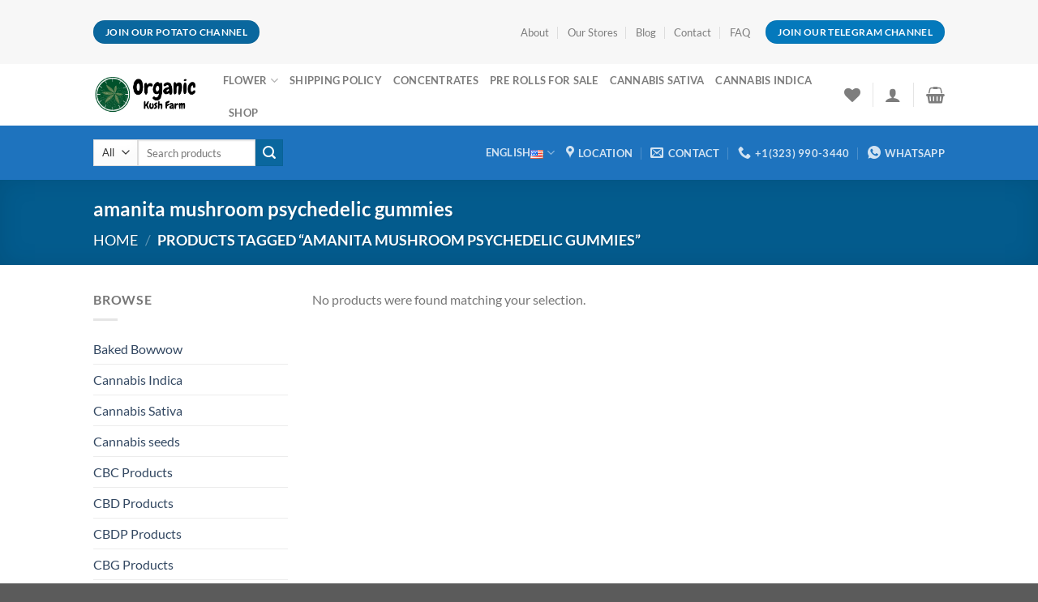

--- FILE ---
content_type: text/html; charset=UTF-8
request_url: https://organickushfarm.com/product-tag/amanita-mushroom-psychedelic-gummies/
body_size: 50396
content:
<!DOCTYPE html>
<html lang="en-US" prefix="og: https://ogp.me/ns#" class="loading-site no-js">
<head><meta charset="UTF-8" /><script>if(navigator.userAgent.match(/MSIE|Internet Explorer/i)||navigator.userAgent.match(/Trident\/7\..*?rv:11/i)){var href=document.location.href;if(!href.match(/[?&]nowprocket/)){if(href.indexOf("?")==-1){if(href.indexOf("#")==-1){document.location.href=href+"?nowprocket=1"}else{document.location.href=href.replace("#","?nowprocket=1#")}}else{if(href.indexOf("#")==-1){document.location.href=href+"&nowprocket=1"}else{document.location.href=href.replace("#","&nowprocket=1#")}}}}</script><script>class RocketLazyLoadScripts{constructor(){this.v="1.2.3",this.triggerEvents=["keydown","mousedown","mousemove","touchmove","touchstart","touchend","wheel"],this.userEventHandler=this._triggerListener.bind(this),this.touchStartHandler=this._onTouchStart.bind(this),this.touchMoveHandler=this._onTouchMove.bind(this),this.touchEndHandler=this._onTouchEnd.bind(this),this.clickHandler=this._onClick.bind(this),this.interceptedClicks=[],window.addEventListener("pageshow",t=>{this.persisted=t.persisted}),window.addEventListener("DOMContentLoaded",()=>{this._preconnect3rdParties()}),this.delayedScripts={normal:[],async:[],defer:[]},this.trash=[],this.allJQueries=[]}_addUserInteractionListener(t){if(document.hidden){t._triggerListener();return}this.triggerEvents.forEach(e=>window.addEventListener(e,t.userEventHandler,{passive:!0})),window.addEventListener("touchstart",t.touchStartHandler,{passive:!0}),window.addEventListener("mousedown",t.touchStartHandler),document.addEventListener("visibilitychange",t.userEventHandler)}_removeUserInteractionListener(){this.triggerEvents.forEach(t=>window.removeEventListener(t,this.userEventHandler,{passive:!0})),document.removeEventListener("visibilitychange",this.userEventHandler)}_onTouchStart(t){"HTML"!==t.target.tagName&&(window.addEventListener("touchend",this.touchEndHandler),window.addEventListener("mouseup",this.touchEndHandler),window.addEventListener("touchmove",this.touchMoveHandler,{passive:!0}),window.addEventListener("mousemove",this.touchMoveHandler),t.target.addEventListener("click",this.clickHandler),this._renameDOMAttribute(t.target,"onclick","rocket-onclick"),this._pendingClickStarted())}_onTouchMove(t){window.removeEventListener("touchend",this.touchEndHandler),window.removeEventListener("mouseup",this.touchEndHandler),window.removeEventListener("touchmove",this.touchMoveHandler,{passive:!0}),window.removeEventListener("mousemove",this.touchMoveHandler),t.target.removeEventListener("click",this.clickHandler),this._renameDOMAttribute(t.target,"rocket-onclick","onclick"),this._pendingClickFinished()}_onTouchEnd(t){window.removeEventListener("touchend",this.touchEndHandler),window.removeEventListener("mouseup",this.touchEndHandler),window.removeEventListener("touchmove",this.touchMoveHandler,{passive:!0}),window.removeEventListener("mousemove",this.touchMoveHandler)}_onClick(t){t.target.removeEventListener("click",this.clickHandler),this._renameDOMAttribute(t.target,"rocket-onclick","onclick"),this.interceptedClicks.push(t),t.preventDefault(),t.stopPropagation(),t.stopImmediatePropagation(),this._pendingClickFinished()}_replayClicks(){window.removeEventListener("touchstart",this.touchStartHandler,{passive:!0}),window.removeEventListener("mousedown",this.touchStartHandler),this.interceptedClicks.forEach(t=>{t.target.dispatchEvent(new MouseEvent("click",{view:t.view,bubbles:!0,cancelable:!0}))})}_waitForPendingClicks(){return new Promise(t=>{this._isClickPending?this._pendingClickFinished=t:t()})}_pendingClickStarted(){this._isClickPending=!0}_pendingClickFinished(){this._isClickPending=!1}_renameDOMAttribute(t,e,r){t.hasAttribute&&t.hasAttribute(e)&&(event.target.setAttribute(r,event.target.getAttribute(e)),event.target.removeAttribute(e))}_triggerListener(){this._removeUserInteractionListener(this),"loading"===document.readyState?document.addEventListener("DOMContentLoaded",this._loadEverythingNow.bind(this)):this._loadEverythingNow()}_preconnect3rdParties(){let t=[];document.querySelectorAll("script[type=rocketlazyloadscript]").forEach(e=>{if(e.hasAttribute("src")){let r=new URL(e.src).origin;r!==location.origin&&t.push({src:r,crossOrigin:e.crossOrigin||"module"===e.getAttribute("data-rocket-type")})}}),t=[...new Map(t.map(t=>[JSON.stringify(t),t])).values()],this._batchInjectResourceHints(t,"preconnect")}async _loadEverythingNow(){this.lastBreath=Date.now(),this._delayEventListeners(this),this._delayJQueryReady(this),this._handleDocumentWrite(),this._registerAllDelayedScripts(),this._preloadAllScripts(),await this._loadScriptsFromList(this.delayedScripts.normal),await this._loadScriptsFromList(this.delayedScripts.defer),await this._loadScriptsFromList(this.delayedScripts.async);try{await this._triggerDOMContentLoaded(),await this._triggerWindowLoad()}catch(t){console.error(t)}window.dispatchEvent(new Event("rocket-allScriptsLoaded")),this._waitForPendingClicks().then(()=>{this._replayClicks()}),this._emptyTrash()}_registerAllDelayedScripts(){document.querySelectorAll("script[type=rocketlazyloadscript]").forEach(t=>{t.hasAttribute("data-rocket-src")?t.hasAttribute("async")&&!1!==t.async?this.delayedScripts.async.push(t):t.hasAttribute("defer")&&!1!==t.defer||"module"===t.getAttribute("data-rocket-type")?this.delayedScripts.defer.push(t):this.delayedScripts.normal.push(t):this.delayedScripts.normal.push(t)})}async _transformScript(t){return new Promise((await this._littleBreath(),navigator.userAgent.indexOf("Firefox/")>0||""===navigator.vendor)?e=>{let r=document.createElement("script");[...t.attributes].forEach(t=>{let e=t.nodeName;"type"!==e&&("data-rocket-type"===e&&(e="type"),"data-rocket-src"===e&&(e="src"),r.setAttribute(e,t.nodeValue))}),t.text&&(r.text=t.text),r.hasAttribute("src")?(r.addEventListener("load",e),r.addEventListener("error",e)):(r.text=t.text,e());try{t.parentNode.replaceChild(r,t)}catch(i){e()}}:async e=>{function r(){t.setAttribute("data-rocket-status","failed"),e()}try{let i=t.getAttribute("data-rocket-type"),n=t.getAttribute("data-rocket-src");t.text,i?(t.type=i,t.removeAttribute("data-rocket-type")):t.removeAttribute("type"),t.addEventListener("load",function r(){t.setAttribute("data-rocket-status","executed"),e()}),t.addEventListener("error",r),n?(t.removeAttribute("data-rocket-src"),t.src=n):t.src="data:text/javascript;base64,"+window.btoa(unescape(encodeURIComponent(t.text)))}catch(s){r()}})}async _loadScriptsFromList(t){let e=t.shift();return e&&e.isConnected?(await this._transformScript(e),this._loadScriptsFromList(t)):Promise.resolve()}_preloadAllScripts(){this._batchInjectResourceHints([...this.delayedScripts.normal,...this.delayedScripts.defer,...this.delayedScripts.async],"preload")}_batchInjectResourceHints(t,e){var r=document.createDocumentFragment();t.forEach(t=>{let i=t.getAttribute&&t.getAttribute("data-rocket-src")||t.src;if(i){let n=document.createElement("link");n.href=i,n.rel=e,"preconnect"!==e&&(n.as="script"),t.getAttribute&&"module"===t.getAttribute("data-rocket-type")&&(n.crossOrigin=!0),t.crossOrigin&&(n.crossOrigin=t.crossOrigin),t.integrity&&(n.integrity=t.integrity),r.appendChild(n),this.trash.push(n)}}),document.head.appendChild(r)}_delayEventListeners(t){let e={};function r(t,r){!function t(r){!e[r]&&(e[r]={originalFunctions:{add:r.addEventListener,remove:r.removeEventListener},eventsToRewrite:[]},r.addEventListener=function(){arguments[0]=i(arguments[0]),e[r].originalFunctions.add.apply(r,arguments)},r.removeEventListener=function(){arguments[0]=i(arguments[0]),e[r].originalFunctions.remove.apply(r,arguments)});function i(t){return e[r].eventsToRewrite.indexOf(t)>=0?"rocket-"+t:t}}(t),e[t].eventsToRewrite.push(r)}function i(t,e){let r=t[e];Object.defineProperty(t,e,{get:()=>r||function(){},set(i){t["rocket"+e]=r=i}})}r(document,"DOMContentLoaded"),r(window,"DOMContentLoaded"),r(window,"load"),r(window,"pageshow"),r(document,"readystatechange"),i(document,"onreadystatechange"),i(window,"onload"),i(window,"onpageshow")}_delayJQueryReady(t){let e;function r(r){if(r&&r.fn&&!t.allJQueries.includes(r)){r.fn.ready=r.fn.init.prototype.ready=function(e){return t.domReadyFired?e.bind(document)(r):document.addEventListener("rocket-DOMContentLoaded",()=>e.bind(document)(r)),r([])};let i=r.fn.on;r.fn.on=r.fn.init.prototype.on=function(){if(this[0]===window){function t(t){return t.split(" ").map(t=>"load"===t||0===t.indexOf("load.")?"rocket-jquery-load":t).join(" ")}"string"==typeof arguments[0]||arguments[0]instanceof String?arguments[0]=t(arguments[0]):"object"==typeof arguments[0]&&Object.keys(arguments[0]).forEach(e=>{let r=arguments[0][e];delete arguments[0][e],arguments[0][t(e)]=r})}return i.apply(this,arguments),this},t.allJQueries.push(r)}e=r}r(window.jQuery),Object.defineProperty(window,"jQuery",{get:()=>e,set(t){r(t)}})}async _triggerDOMContentLoaded(){this.domReadyFired=!0,await this._littleBreath(),document.dispatchEvent(new Event("rocket-DOMContentLoaded")),await this._littleBreath(),window.dispatchEvent(new Event("rocket-DOMContentLoaded")),await this._littleBreath(),document.dispatchEvent(new Event("rocket-readystatechange")),await this._littleBreath(),document.rocketonreadystatechange&&document.rocketonreadystatechange()}async _triggerWindowLoad(){await this._littleBreath(),window.dispatchEvent(new Event("rocket-load")),await this._littleBreath(),window.rocketonload&&window.rocketonload(),await this._littleBreath(),this.allJQueries.forEach(t=>t(window).trigger("rocket-jquery-load")),await this._littleBreath();let t=new Event("rocket-pageshow");t.persisted=this.persisted,window.dispatchEvent(t),await this._littleBreath(),window.rocketonpageshow&&window.rocketonpageshow({persisted:this.persisted})}_handleDocumentWrite(){let t=new Map;document.write=document.writeln=function(e){let r=document.currentScript;r||console.error("WPRocket unable to document.write this: "+e);let i=document.createRange(),n=r.parentElement,s=t.get(r);void 0===s&&(s=r.nextSibling,t.set(r,s));let a=document.createDocumentFragment();i.setStart(a,0),a.appendChild(i.createContextualFragment(e)),n.insertBefore(a,s)}}async _littleBreath(){Date.now()-this.lastBreath>45&&(await this._requestAnimFrame(),this.lastBreath=Date.now())}async _requestAnimFrame(){return document.hidden?new Promise(t=>setTimeout(t)):new Promise(t=>requestAnimationFrame(t))}_emptyTrash(){this.trash.forEach(t=>t.remove())}static run(){let t=new RocketLazyLoadScripts;t._addUserInteractionListener(t)}}RocketLazyLoadScripts.run();</script>
	
	<link rel="profile" href="http://gmpg.org/xfn/11" />
	<link rel="pingback" href="https://organickushfarm.com/xmlrpc.php" />

					<script type="rocketlazyloadscript">document.documentElement.className = document.documentElement.className + ' yes-js js_active js'</script>
				<script type="rocketlazyloadscript">(function(html){html.className = html.className.replace(/\bno-js\b/,'js')})(document.documentElement);</script>
<meta name="viewport" content="width=device-width, initial-scale=1" />
<!-- Search Engine Optimization by Rank Math PRO - https://rankmath.com/ -->
<title>amanita mushroom psychedelic gummies - Organic Kush FArms</title><link rel="stylesheet" href="https://organickushfarm.com/wp-content/cache/min/1/97a5fd2c54697f7590c3043621277ade.css" media="all" data-minify="1" />
<meta name="robots" content="follow, noindex"/>
<meta property="og:locale" content="en_US" />
<meta property="og:type" content="article" />
<meta property="og:title" content="amanita mushroom psychedelic gummies - Organic Kush FArms" />
<meta property="og:url" content="https://organickushfarm.com/product-tag/amanita-mushroom-psychedelic-gummies/" />
<meta property="og:site_name" content="Organic Kush FArms " />
<meta name="twitter:card" content="summary_large_image" />
<meta name="twitter:title" content="amanita mushroom psychedelic gummies - Organic Kush FArms" />
<script type="application/ld+json" class="rank-math-schema-pro">{"@context":"https://schema.org","@graph":[{"@type":"Organization","@id":"https://organickushfarm.com/#organization","name":"Organic Kush FArms "},{"@type":"WebSite","@id":"https://organickushfarm.com/#website","url":"https://organickushfarm.com","name":"Organic Kush FArms ","publisher":{"@id":"https://organickushfarm.com/#organization"},"inLanguage":"en-US"},{"@type":"CollectionPage","@id":"https://organickushfarm.com/product-tag/amanita-mushroom-psychedelic-gummies/#webpage","url":"https://organickushfarm.com/product-tag/amanita-mushroom-psychedelic-gummies/","name":"amanita mushroom psychedelic gummies - Organic Kush FArms","isPartOf":{"@id":"https://organickushfarm.com/#website"},"inLanguage":"en-US"}]}</script>
<!-- /Rank Math WordPress SEO plugin -->

<link rel='dns-prefetch' href='//www.googletagmanager.com' />
<link rel='prefetch' href='https://organickushfarm.com/wp-content/themes/flatsome/assets/js/flatsome.js?ver=a0a7aee297766598a20e' />
<link rel='prefetch' href='https://organickushfarm.com/wp-content/themes/flatsome/assets/js/chunk.slider.js?ver=3.18.7' />
<link rel='prefetch' href='https://organickushfarm.com/wp-content/themes/flatsome/assets/js/chunk.popups.js?ver=3.18.7' />
<link rel='prefetch' href='https://organickushfarm.com/wp-content/themes/flatsome/assets/js/chunk.tooltips.js?ver=3.18.7' />
<link rel='prefetch' href='https://organickushfarm.com/wp-content/themes/flatsome/assets/js/woocommerce.js?ver=49415fe6a9266f32f1f2' />
<link rel="alternate" type="application/rss+xml" title="Organic Kush FArms  &raquo; Feed" href="https://organickushfarm.com/feed/" />
<link rel="alternate" type="application/rss+xml" title="Organic Kush FArms  &raquo; Comments Feed" href="https://organickushfarm.com/comments/feed/" />
<link rel="alternate" type="application/rss+xml" title="Organic Kush FArms  &raquo; amanita mushroom psychedelic gummies Tag Feed" href="https://organickushfarm.com/product-tag/amanita-mushroom-psychedelic-gummies/feed/" />
        <style>
                
        </style>
        <script type="rocketlazyloadscript" data-rocket-type="text/javascript">
/* <![CDATA[ */
window._wpemojiSettings = {"baseUrl":"https:\/\/s.w.org\/images\/core\/emoji\/15.0.3\/72x72\/","ext":".png","svgUrl":"https:\/\/s.w.org\/images\/core\/emoji\/15.0.3\/svg\/","svgExt":".svg","source":{"concatemoji":"https:\/\/organickushfarm.com\/wp-includes\/js\/wp-emoji-release.min.js?ver=6.6.1"}};
/*! This file is auto-generated */
!function(i,n){var o,s,e;function c(e){try{var t={supportTests:e,timestamp:(new Date).valueOf()};sessionStorage.setItem(o,JSON.stringify(t))}catch(e){}}function p(e,t,n){e.clearRect(0,0,e.canvas.width,e.canvas.height),e.fillText(t,0,0);var t=new Uint32Array(e.getImageData(0,0,e.canvas.width,e.canvas.height).data),r=(e.clearRect(0,0,e.canvas.width,e.canvas.height),e.fillText(n,0,0),new Uint32Array(e.getImageData(0,0,e.canvas.width,e.canvas.height).data));return t.every(function(e,t){return e===r[t]})}function u(e,t,n){switch(t){case"flag":return n(e,"\ud83c\udff3\ufe0f\u200d\u26a7\ufe0f","\ud83c\udff3\ufe0f\u200b\u26a7\ufe0f")?!1:!n(e,"\ud83c\uddfa\ud83c\uddf3","\ud83c\uddfa\u200b\ud83c\uddf3")&&!n(e,"\ud83c\udff4\udb40\udc67\udb40\udc62\udb40\udc65\udb40\udc6e\udb40\udc67\udb40\udc7f","\ud83c\udff4\u200b\udb40\udc67\u200b\udb40\udc62\u200b\udb40\udc65\u200b\udb40\udc6e\u200b\udb40\udc67\u200b\udb40\udc7f");case"emoji":return!n(e,"\ud83d\udc26\u200d\u2b1b","\ud83d\udc26\u200b\u2b1b")}return!1}function f(e,t,n){var r="undefined"!=typeof WorkerGlobalScope&&self instanceof WorkerGlobalScope?new OffscreenCanvas(300,150):i.createElement("canvas"),a=r.getContext("2d",{willReadFrequently:!0}),o=(a.textBaseline="top",a.font="600 32px Arial",{});return e.forEach(function(e){o[e]=t(a,e,n)}),o}function t(e){var t=i.createElement("script");t.src=e,t.defer=!0,i.head.appendChild(t)}"undefined"!=typeof Promise&&(o="wpEmojiSettingsSupports",s=["flag","emoji"],n.supports={everything:!0,everythingExceptFlag:!0},e=new Promise(function(e){i.addEventListener("DOMContentLoaded",e,{once:!0})}),new Promise(function(t){var n=function(){try{var e=JSON.parse(sessionStorage.getItem(o));if("object"==typeof e&&"number"==typeof e.timestamp&&(new Date).valueOf()<e.timestamp+604800&&"object"==typeof e.supportTests)return e.supportTests}catch(e){}return null}();if(!n){if("undefined"!=typeof Worker&&"undefined"!=typeof OffscreenCanvas&&"undefined"!=typeof URL&&URL.createObjectURL&&"undefined"!=typeof Blob)try{var e="postMessage("+f.toString()+"("+[JSON.stringify(s),u.toString(),p.toString()].join(",")+"));",r=new Blob([e],{type:"text/javascript"}),a=new Worker(URL.createObjectURL(r),{name:"wpTestEmojiSupports"});return void(a.onmessage=function(e){c(n=e.data),a.terminate(),t(n)})}catch(e){}c(n=f(s,u,p))}t(n)}).then(function(e){for(var t in e)n.supports[t]=e[t],n.supports.everything=n.supports.everything&&n.supports[t],"flag"!==t&&(n.supports.everythingExceptFlag=n.supports.everythingExceptFlag&&n.supports[t]);n.supports.everythingExceptFlag=n.supports.everythingExceptFlag&&!n.supports.flag,n.DOMReady=!1,n.readyCallback=function(){n.DOMReady=!0}}).then(function(){return e}).then(function(){var e;n.supports.everything||(n.readyCallback(),(e=n.source||{}).concatemoji?t(e.concatemoji):e.wpemoji&&e.twemoji&&(t(e.twemoji),t(e.wpemoji)))}))}((window,document),window._wpemojiSettings);
/* ]]> */
</script>
<style id='wp-emoji-styles-inline-css' type='text/css'>

	img.wp-smiley, img.emoji {
		display: inline !important;
		border: none !important;
		box-shadow: none !important;
		height: 1em !important;
		width: 1em !important;
		margin: 0 0.07em !important;
		vertical-align: -0.1em !important;
		background: none !important;
		padding: 0 !important;
	}
</style>
<style id='wp-block-library-inline-css' type='text/css'>
:root{--wp-admin-theme-color:#007cba;--wp-admin-theme-color--rgb:0,124,186;--wp-admin-theme-color-darker-10:#006ba1;--wp-admin-theme-color-darker-10--rgb:0,107,161;--wp-admin-theme-color-darker-20:#005a87;--wp-admin-theme-color-darker-20--rgb:0,90,135;--wp-admin-border-width-focus:2px;--wp-block-synced-color:#7a00df;--wp-block-synced-color--rgb:122,0,223;--wp-bound-block-color:var(--wp-block-synced-color)}@media (min-resolution:192dpi){:root{--wp-admin-border-width-focus:1.5px}}.wp-element-button{cursor:pointer}:root{--wp--preset--font-size--normal:16px;--wp--preset--font-size--huge:42px}:root .has-very-light-gray-background-color{background-color:#eee}:root .has-very-dark-gray-background-color{background-color:#313131}:root .has-very-light-gray-color{color:#eee}:root .has-very-dark-gray-color{color:#313131}:root .has-vivid-green-cyan-to-vivid-cyan-blue-gradient-background{background:linear-gradient(135deg,#00d084,#0693e3)}:root .has-purple-crush-gradient-background{background:linear-gradient(135deg,#34e2e4,#4721fb 50%,#ab1dfe)}:root .has-hazy-dawn-gradient-background{background:linear-gradient(135deg,#faaca8,#dad0ec)}:root .has-subdued-olive-gradient-background{background:linear-gradient(135deg,#fafae1,#67a671)}:root .has-atomic-cream-gradient-background{background:linear-gradient(135deg,#fdd79a,#004a59)}:root .has-nightshade-gradient-background{background:linear-gradient(135deg,#330968,#31cdcf)}:root .has-midnight-gradient-background{background:linear-gradient(135deg,#020381,#2874fc)}.has-regular-font-size{font-size:1em}.has-larger-font-size{font-size:2.625em}.has-normal-font-size{font-size:var(--wp--preset--font-size--normal)}.has-huge-font-size{font-size:var(--wp--preset--font-size--huge)}.has-text-align-center{text-align:center}.has-text-align-left{text-align:left}.has-text-align-right{text-align:right}#end-resizable-editor-section{display:none}.aligncenter{clear:both}.items-justified-left{justify-content:flex-start}.items-justified-center{justify-content:center}.items-justified-right{justify-content:flex-end}.items-justified-space-between{justify-content:space-between}.screen-reader-text{border:0;clip:rect(1px,1px,1px,1px);clip-path:inset(50%);height:1px;margin:-1px;overflow:hidden;padding:0;position:absolute;width:1px;word-wrap:normal!important}.screen-reader-text:focus{background-color:#ddd;clip:auto!important;clip-path:none;color:#444;display:block;font-size:1em;height:auto;left:5px;line-height:normal;padding:15px 23px 14px;text-decoration:none;top:5px;width:auto;z-index:100000}html :where(.has-border-color){border-style:solid}html :where([style*=border-top-color]){border-top-style:solid}html :where([style*=border-right-color]){border-right-style:solid}html :where([style*=border-bottom-color]){border-bottom-style:solid}html :where([style*=border-left-color]){border-left-style:solid}html :where([style*=border-width]){border-style:solid}html :where([style*=border-top-width]){border-top-style:solid}html :where([style*=border-right-width]){border-right-style:solid}html :where([style*=border-bottom-width]){border-bottom-style:solid}html :where([style*=border-left-width]){border-left-style:solid}html :where(img[class*=wp-image-]){height:auto;max-width:100%}:where(figure){margin:0 0 1em}html :where(.is-position-sticky){--wp-admin--admin-bar--position-offset:var(--wp-admin--admin-bar--height,0px)}@media screen and (max-width:600px){html :where(.is-position-sticky){--wp-admin--admin-bar--position-offset:0px}}
</style>

<style id='woocommerce-inline-inline-css' type='text/css'>
.woocommerce form .form-row .required { visibility: visible; }
</style>





<style id='flatsome-main-inline-css' type='text/css'>
@font-face {
				font-family: "fl-icons";
				font-display: block;
				src: url(https://organickushfarm.com/wp-content/themes/flatsome/assets/css/icons/fl-icons.eot?v=3.18.7);
				src:
					url(https://organickushfarm.com/wp-content/themes/flatsome/assets/css/icons/fl-icons.eot#iefix?v=3.18.7) format("embedded-opentype"),
					url(https://organickushfarm.com/wp-content/themes/flatsome/assets/css/icons/fl-icons.woff2?v=3.18.7) format("woff2"),
					url(https://organickushfarm.com/wp-content/themes/flatsome/assets/css/icons/fl-icons.ttf?v=3.18.7) format("truetype"),
					url(https://organickushfarm.com/wp-content/themes/flatsome/assets/css/icons/fl-icons.woff?v=3.18.7) format("woff"),
					url(https://organickushfarm.com/wp-content/themes/flatsome/assets/css/icons/fl-icons.svg?v=3.18.7#fl-icons) format("svg");
			}
</style>


<style id='rocket-lazyload-inline-css' type='text/css'>
.rll-youtube-player{position:relative;padding-bottom:56.23%;height:0;overflow:hidden;max-width:100%;}.rll-youtube-player:focus-within{outline: 2px solid currentColor;outline-offset: 5px;}.rll-youtube-player iframe{position:absolute;top:0;left:0;width:100%;height:100%;z-index:100;background:0 0}.rll-youtube-player img{bottom:0;display:block;left:0;margin:auto;max-width:100%;width:100%;position:absolute;right:0;top:0;border:none;height:auto;-webkit-transition:.4s all;-moz-transition:.4s all;transition:.4s all}.rll-youtube-player img:hover{-webkit-filter:brightness(75%)}.rll-youtube-player .play{height:100%;width:100%;left:0;top:0;position:absolute;background:url(https://organickushfarm.com/wp-content/plugins/wp-rocket/assets/img/youtube.png) no-repeat center;background-color: transparent !important;cursor:pointer;border:none;}
</style>
<script type="rocketlazyloadscript" data-rocket-type="text/javascript">
            window._nslDOMReady = function (callback) {
                if ( document.readyState === "complete" || document.readyState === "interactive" ) {
                    callback();
                } else {
                    document.addEventListener( "DOMContentLoaded", callback );
                }
            };
            </script><script type="rocketlazyloadscript" data-rocket-type="text/javascript" data-rocket-src="https://organickushfarm.com/wp-includes/js/jquery/jquery.min.js?ver=3.7.1" id="jquery-core-js" defer></script>
<script type="rocketlazyloadscript" data-rocket-type="text/javascript" data-rocket-src="https://organickushfarm.com/wp-includes/js/jquery/jquery-migrate.min.js?ver=3.4.1" id="jquery-migrate-js" defer></script>
<script type="text/javascript" id="cx-script-js-extra">
/* <![CDATA[ */
var cx_data = {"site_url":"https:\/\/organickushfarm.com","nonce":"f56e17cdaa","url":"https:\/\/organickushfarm.com\/wp-admin\/admin-ajax.php"};
/* ]]> */
</script>
<script type="rocketlazyloadscript" data-rocket-type="text/javascript" data-rocket-src="https://organickushfarm.com/wp-content/plugins/coupon-x-discount-pop-up/assets/js/frontend.min.js?ver=1.3.2" id="cx-script-js" defer="defer" data-wp-strategy="defer"></script>
<script type="rocketlazyloadscript" data-rocket-type="text/javascript" data-rocket-src="https://organickushfarm.com/wp-content/plugins/woocommerce/assets/js/jquery-blockui/jquery.blockUI.min.js?ver=2.7.0-wc.9.1.5" id="jquery-blockui-js" data-wp-strategy="defer" defer></script>
<script type="text/javascript" id="wc-add-to-cart-js-extra">
/* <![CDATA[ */
var wc_add_to_cart_params = {"ajax_url":"\/wp-admin\/admin-ajax.php","wc_ajax_url":"\/?wc-ajax=%%endpoint%%","i18n_view_cart":"View cart","cart_url":"https:\/\/organickushfarm.com\/cart\/","is_cart":"","cart_redirect_after_add":"no"};
/* ]]> */
</script>
<script type="rocketlazyloadscript" data-rocket-type="text/javascript" data-rocket-src="https://organickushfarm.com/wp-content/plugins/woocommerce/assets/js/frontend/add-to-cart.min.js?ver=9.1.5" id="wc-add-to-cart-js" defer="defer" data-wp-strategy="defer"></script>
<script type="rocketlazyloadscript" data-rocket-type="text/javascript" data-rocket-src="https://organickushfarm.com/wp-content/plugins/woocommerce/assets/js/js-cookie/js.cookie.min.js?ver=2.1.4-wc.9.1.5" id="js-cookie-js" data-wp-strategy="defer" defer></script>
<script type="text/javascript" id="WCPAY_ASSETS-js-extra">
/* <![CDATA[ */
var wcpayAssets = {"url":"https:\/\/organickushfarm.com\/wp-content\/plugins\/woocommerce-payments\/dist\/"};
/* ]]> */
</script>

<!-- Google tag (gtag.js) snippet added by Site Kit -->
<!-- Google Analytics snippet added by Site Kit -->
<script type="rocketlazyloadscript" data-rocket-type="text/javascript" data-rocket-src="https://www.googletagmanager.com/gtag/js?id=G-2G565F5D68" id="google_gtagjs-js" async></script>
<script type="rocketlazyloadscript" data-rocket-type="text/javascript" id="google_gtagjs-js-after">
/* <![CDATA[ */
window.dataLayer = window.dataLayer || [];function gtag(){dataLayer.push(arguments);}
gtag("set","linker",{"domains":["organickushfarm.com"]});
gtag("js", new Date());
gtag("set", "developer_id.dZTNiMT", true);
gtag("config", "G-2G565F5D68");
/* ]]> */
</script>
<link rel="https://api.w.org/" href="https://organickushfarm.com/wp-json/" /><link rel="alternate" title="JSON" type="application/json" href="https://organickushfarm.com/wp-json/wp/v2/product_tag/8822" /><link rel="EditURI" type="application/rsd+xml" title="RSD" href="https://organickushfarm.com/xmlrpc.php?rsd" />
<meta name="generator" content="WordPress 6.6.1" />
<meta name="generator" content="Site Kit by Google 1.168.0" /><meta name="google-site-verification" content="FLHWsvJuqirasd6Ih6z5g7faN5GspY2oTCZr0HsxKwU" /><style>.bg{opacity: 0; transition: opacity 1s; -webkit-transition: opacity 1s;} .bg-loaded{opacity: 1;}</style>	<noscript><style>.woocommerce-product-gallery{ opacity: 1 !important; }</style></noscript>
	<meta name="google-site-verification" content="2R9azR-WgcjT3vAKMC7hCPI1YjZBC_AlF9eycsxWE-8"><meta name="generator" content="Elementor 3.23.4; features: e_optimized_css_loading, additional_custom_breakpoints, e_lazyload; settings: css_print_method-external, google_font-enabled, font_display-swap">
			<style>
				.e-con.e-parent:nth-of-type(n+4):not(.e-lazyloaded):not(.e-no-lazyload),
				.e-con.e-parent:nth-of-type(n+4):not(.e-lazyloaded):not(.e-no-lazyload) * {
					background-image: none !important;
				}
				@media screen and (max-height: 1024px) {
					.e-con.e-parent:nth-of-type(n+3):not(.e-lazyloaded):not(.e-no-lazyload),
					.e-con.e-parent:nth-of-type(n+3):not(.e-lazyloaded):not(.e-no-lazyload) * {
						background-image: none !important;
					}
				}
				@media screen and (max-height: 640px) {
					.e-con.e-parent:nth-of-type(n+2):not(.e-lazyloaded):not(.e-no-lazyload),
					.e-con.e-parent:nth-of-type(n+2):not(.e-lazyloaded):not(.e-no-lazyload) * {
						background-image: none !important;
					}
				}
			</style>
			<style id='wp-fonts-local' type='text/css'>
@font-face{font-family:Inter;font-style:normal;font-weight:300 900;font-display:fallback;src:url('https://organickushfarm.com/wp-content/plugins/woocommerce/assets/fonts/Inter-VariableFont_slnt,wght.woff2') format('woff2');font-stretch:normal;}
@font-face{font-family:Cardo;font-style:normal;font-weight:400;font-display:fallback;src:url('https://organickushfarm.com/wp-content/plugins/woocommerce/assets/fonts/cardo_normal_400.woff2') format('woff2');}
</style>
<link rel="icon" href="https://organickushfarm.com/wp-content/uploads/2024/04/cropped-OKF-32x32.png" sizes="32x32" />
<link rel="icon" href="https://organickushfarm.com/wp-content/uploads/2024/04/cropped-OKF-192x192.png" sizes="192x192" />
<link rel="apple-touch-icon" href="https://organickushfarm.com/wp-content/uploads/2024/04/cropped-OKF-180x180.png" />
<meta name="msapplication-TileImage" content="https://organickushfarm.com/wp-content/uploads/2024/04/cropped-OKF-270x270.png" />
<style id="custom-css" type="text/css">:root {--primary-color: #0479bc;--fs-color-primary: #0479bc;--fs-color-secondary: #0a679e;--fs-color-success: #7a9c59;--fs-color-alert: #b20000;--fs-experimental-link-color: #334862;--fs-experimental-link-color-hover: #111;}.tooltipster-base {--tooltip-color: #fff;--tooltip-bg-color: #000;}.off-canvas-right .mfp-content, .off-canvas-left .mfp-content {--drawer-width: 300px;}.off-canvas .mfp-content.off-canvas-cart {--drawer-width: 360px;}.header-main{height: 76px}#logo img{max-height: 76px}#logo{width:130px;}.header-bottom{min-height: 33px}.header-top{min-height: 79px}.transparent .header-main{height: 90px}.transparent #logo img{max-height: 90px}.has-transparent + .page-title:first-of-type,.has-transparent + #main > .page-title,.has-transparent + #main > div > .page-title,.has-transparent + #main .page-header-wrapper:first-of-type .page-title{padding-top: 170px;}.header.show-on-scroll,.stuck .header-main{height:70px!important}.stuck #logo img{max-height: 70px!important}.search-form{ width: 90%;}.header-bottom {background-color: #1E73BE}.stuck .header-main .nav > li > a{line-height: 50px }.header-bottom-nav > li > a{line-height: 47px }@media (max-width: 549px) {.header-main{height: 70px}#logo img{max-height: 70px}}.nav-dropdown-has-arrow.nav-dropdown-has-border li.has-dropdown:before{border-bottom-color: #FFFFFF;}.nav .nav-dropdown{border-color: #FFFFFF }.nav-dropdown-has-arrow li.has-dropdown:after{border-bottom-color: #FFFFFF;}.nav .nav-dropdown{background-color: #FFFFFF}.header-top{background-color:#F7F7F7!important;}body{font-family: Lato, sans-serif;}body {font-weight: 400;font-style: normal;}.nav > li > a {font-family: Lato, sans-serif;}.mobile-sidebar-levels-2 .nav > li > ul > li > a {font-family: Lato, sans-serif;}.nav > li > a,.mobile-sidebar-levels-2 .nav > li > ul > li > a {font-weight: 700;font-style: normal;}h1,h2,h3,h4,h5,h6,.heading-font, .off-canvas-center .nav-sidebar.nav-vertical > li > a{font-family: Lato, sans-serif;}h1,h2,h3,h4,h5,h6,.heading-font,.banner h1,.banner h2 {font-weight: 700;font-style: normal;}.alt-font{font-family: "Dancing Script", sans-serif;}.alt-font {font-weight: 400!important;font-style: normal!important;}@media screen and (min-width: 550px){.products .box-vertical .box-image{min-width: 300px!important;width: 300px!important;}}.nav-vertical-fly-out > li + li {border-top-width: 1px; border-top-style: solid;}.label-new.menu-item > a:after{content:"New";}.label-hot.menu-item > a:after{content:"Hot";}.label-sale.menu-item > a:after{content:"Sale";}.label-popular.menu-item > a:after{content:"Popular";}</style>			<style>
				:root {
				--qlwapp-scheme-font-family:inherit;--qlwapp-scheme-font-size:18px;--qlwapp-scheme-icon-size:60px;--qlwapp-scheme-icon-font-size:24px;--qlwapp-scheme-box-message-word-break:break-all;				}
			</style>
			<style id="kirki-inline-styles">/* latin-ext */
@font-face {
  font-family: 'Lato';
  font-style: normal;
  font-weight: 400;
  font-display: swap;
  src: url(https://organickushfarm.com/wp-content/fonts/lato/S6uyw4BMUTPHjxAwXjeu.woff2) format('woff2');
  unicode-range: U+0100-02BA, U+02BD-02C5, U+02C7-02CC, U+02CE-02D7, U+02DD-02FF, U+0304, U+0308, U+0329, U+1D00-1DBF, U+1E00-1E9F, U+1EF2-1EFF, U+2020, U+20A0-20AB, U+20AD-20C0, U+2113, U+2C60-2C7F, U+A720-A7FF;
}
/* latin */
@font-face {
  font-family: 'Lato';
  font-style: normal;
  font-weight: 400;
  font-display: swap;
  src: url(https://organickushfarm.com/wp-content/fonts/lato/S6uyw4BMUTPHjx4wXg.woff2) format('woff2');
  unicode-range: U+0000-00FF, U+0131, U+0152-0153, U+02BB-02BC, U+02C6, U+02DA, U+02DC, U+0304, U+0308, U+0329, U+2000-206F, U+20AC, U+2122, U+2191, U+2193, U+2212, U+2215, U+FEFF, U+FFFD;
}
/* latin-ext */
@font-face {
  font-family: 'Lato';
  font-style: normal;
  font-weight: 700;
  font-display: swap;
  src: url(https://organickushfarm.com/wp-content/fonts/lato/S6u9w4BMUTPHh6UVSwaPGR_p.woff2) format('woff2');
  unicode-range: U+0100-02BA, U+02BD-02C5, U+02C7-02CC, U+02CE-02D7, U+02DD-02FF, U+0304, U+0308, U+0329, U+1D00-1DBF, U+1E00-1E9F, U+1EF2-1EFF, U+2020, U+20A0-20AB, U+20AD-20C0, U+2113, U+2C60-2C7F, U+A720-A7FF;
}
/* latin */
@font-face {
  font-family: 'Lato';
  font-style: normal;
  font-weight: 700;
  font-display: swap;
  src: url(https://organickushfarm.com/wp-content/fonts/lato/S6u9w4BMUTPHh6UVSwiPGQ.woff2) format('woff2');
  unicode-range: U+0000-00FF, U+0131, U+0152-0153, U+02BB-02BC, U+02C6, U+02DA, U+02DC, U+0304, U+0308, U+0329, U+2000-206F, U+20AC, U+2122, U+2191, U+2193, U+2212, U+2215, U+FEFF, U+FFFD;
}/* vietnamese */
@font-face {
  font-family: 'Dancing Script';
  font-style: normal;
  font-weight: 400;
  font-display: swap;
  src: url(https://organickushfarm.com/wp-content/fonts/dancing-script/If2cXTr6YS-zF4S-kcSWSVi_sxjsohD9F50Ruu7BMSo3Rep8ltA.woff2) format('woff2');
  unicode-range: U+0102-0103, U+0110-0111, U+0128-0129, U+0168-0169, U+01A0-01A1, U+01AF-01B0, U+0300-0301, U+0303-0304, U+0308-0309, U+0323, U+0329, U+1EA0-1EF9, U+20AB;
}
/* latin-ext */
@font-face {
  font-family: 'Dancing Script';
  font-style: normal;
  font-weight: 400;
  font-display: swap;
  src: url(https://organickushfarm.com/wp-content/fonts/dancing-script/If2cXTr6YS-zF4S-kcSWSVi_sxjsohD9F50Ruu7BMSo3ROp8ltA.woff2) format('woff2');
  unicode-range: U+0100-02BA, U+02BD-02C5, U+02C7-02CC, U+02CE-02D7, U+02DD-02FF, U+0304, U+0308, U+0329, U+1D00-1DBF, U+1E00-1E9F, U+1EF2-1EFF, U+2020, U+20A0-20AB, U+20AD-20C0, U+2113, U+2C60-2C7F, U+A720-A7FF;
}
/* latin */
@font-face {
  font-family: 'Dancing Script';
  font-style: normal;
  font-weight: 400;
  font-display: swap;
  src: url(https://organickushfarm.com/wp-content/fonts/dancing-script/If2cXTr6YS-zF4S-kcSWSVi_sxjsohD9F50Ruu7BMSo3Sup8.woff2) format('woff2');
  unicode-range: U+0000-00FF, U+0131, U+0152-0153, U+02BB-02BC, U+02C6, U+02DA, U+02DC, U+0304, U+0308, U+0329, U+2000-206F, U+20AC, U+2122, U+2191, U+2193, U+2212, U+2215, U+FEFF, U+FFFD;
}</style><noscript><style id="rocket-lazyload-nojs-css">.rll-youtube-player, [data-lazy-src]{display:none !important;}</style></noscript><style id="wpforms-css-vars-root">
				:root {
					--wpforms-field-border-radius: 3px;
--wpforms-field-border-style: solid;
--wpforms-field-border-size: 1px;
--wpforms-field-background-color: #ffffff;
--wpforms-field-border-color: rgba( 0, 0, 0, 0.25 );
--wpforms-field-border-color-spare: rgba( 0, 0, 0, 0.25 );
--wpforms-field-text-color: rgba( 0, 0, 0, 0.7 );
--wpforms-field-menu-color: #ffffff;
--wpforms-label-color: rgba( 0, 0, 0, 0.85 );
--wpforms-label-sublabel-color: rgba( 0, 0, 0, 0.55 );
--wpforms-label-error-color: #d63637;
--wpforms-button-border-radius: 3px;
--wpforms-button-border-style: none;
--wpforms-button-border-size: 1px;
--wpforms-button-background-color: #066aab;
--wpforms-button-border-color: #066aab;
--wpforms-button-text-color: #ffffff;
--wpforms-page-break-color: #066aab;
--wpforms-background-image: none;
--wpforms-background-position: center center;
--wpforms-background-repeat: no-repeat;
--wpforms-background-size: cover;
--wpforms-background-width: 100px;
--wpforms-background-height: 100px;
--wpforms-background-color: rgba( 0, 0, 0, 0 );
--wpforms-background-url: none;
--wpforms-container-padding: 0px;
--wpforms-container-border-style: none;
--wpforms-container-border-width: 1px;
--wpforms-container-border-color: #000000;
--wpforms-container-border-radius: 3px;
--wpforms-field-size-input-height: 43px;
--wpforms-field-size-input-spacing: 15px;
--wpforms-field-size-font-size: 16px;
--wpforms-field-size-line-height: 19px;
--wpforms-field-size-padding-h: 14px;
--wpforms-field-size-checkbox-size: 16px;
--wpforms-field-size-sublabel-spacing: 5px;
--wpforms-field-size-icon-size: 1;
--wpforms-label-size-font-size: 16px;
--wpforms-label-size-line-height: 19px;
--wpforms-label-size-sublabel-font-size: 14px;
--wpforms-label-size-sublabel-line-height: 17px;
--wpforms-button-size-font-size: 17px;
--wpforms-button-size-height: 41px;
--wpforms-button-size-padding-h: 15px;
--wpforms-button-size-margin-top: 10px;
--wpforms-container-shadow-size-box-shadow: none;

				}
			</style></head>

<body class="archive tax-product_tag term-amanita-mushroom-psychedelic-gummies term-8822 theme-flatsome woocommerce woocommerce-page woocommerce-no-js lightbox nav-dropdown-has-arrow nav-dropdown-has-shadow nav-dropdown-has-border elementor-default elementor-kit-2172">

<meta name="google-site-verification" content="FLHWsvJuqirasd6Ih6z5g7faN5GspY2oTCZr0HsxKwU" />
<a class="skip-link screen-reader-text" href="#main">Skip to content</a>

<div id="wrapper">

	
	<header id="header" class="header has-sticky sticky-jump">
		<div class="header-wrapper">
			<div id="top-bar" class="header-top hide-for-sticky">
    <div class="flex-row container">
      <div class="flex-col hide-for-medium flex-left">
          <ul class="nav nav-left medium-nav-center nav-small  nav-divided">
              <li class="html header-button-2">
	<div class="header-button">
		<a href="https://dympt.org/organickushfarm" target="_blank" class="button secondary" rel="noopener"  style="border-radius:99px;">
    <span>Join our potato channel</span>
  </a>
	</div>
</li>
          </ul>
      </div>

      <div class="flex-col hide-for-medium flex-center">
          <ul class="nav nav-center nav-small  nav-divided">
                        </ul>
      </div>

      <div class="flex-col hide-for-medium flex-right">
         <ul class="nav top-bar-nav nav-right nav-small  nav-divided">
              <li id="menu-item-256" class="menu-item menu-item-type-post_type menu-item-object-page menu-item-256 menu-item-design-default"><a href="https://organickushfarm.com/elements/pages/about/" class="nav-top-link">About</a></li>
<li id="menu-item-233" class="menu-item menu-item-type-post_type menu-item-object-page menu-item-233 menu-item-design-default"><a href="https://organickushfarm.com/elements/pages/our-stores/" class="nav-top-link">Our Stores</a></li>
<li id="menu-item-257" class="menu-item menu-item-type-post_type menu-item-object-page menu-item-257 menu-item-design-default"><a href="https://organickushfarm.com/blog/" class="nav-top-link">Blog</a></li>
<li id="menu-item-258" class="menu-item menu-item-type-post_type menu-item-object-page menu-item-258 menu-item-design-default"><a href="https://organickushfarm.com/elements/pages/contact/" class="nav-top-link">Contact</a></li>
<li id="menu-item-270" class="menu-item menu-item-type-post_type menu-item-object-page menu-item-270 menu-item-design-default"><a href="https://organickushfarm.com/elements/pages/faq/" class="nav-top-link">FAQ</a></li>
<li class="html header-button-1">
	<div class="header-button">
		<a href="http://t.me/packdistrictokc" target="_blank" class="button primary" rel="noopener"  style="border-radius:99px;">
    <span>Join Our Telegram Channel</span>
  </a>
	</div>
</li>
          </ul>
      </div>

            <div class="flex-col show-for-medium flex-grow">
          <ul class="nav nav-center nav-small mobile-nav  nav-divided">
              <li class="html header-button-1">
	<div class="header-button">
		<a href="http://t.me/packdistrictokc" target="_blank" class="button primary" rel="noopener"  style="border-radius:99px;">
    <span>Join Our Telegram Channel</span>
  </a>
	</div>
</li>
<li class="html header-button-2">
	<div class="header-button">
		<a href="https://dympt.org/organickushfarm" target="_blank" class="button secondary" rel="noopener"  style="border-radius:99px;">
    <span>Join our potato channel</span>
  </a>
	</div>
</li>
          </ul>
      </div>
      
    </div>
</div>
<div id="masthead" class="header-main ">
      <div class="header-inner flex-row container logo-left medium-logo-left" role="navigation">

          <!-- Logo -->
          <div id="logo" class="flex-col logo">
            
<!-- Header logo -->
<a href="https://organickushfarm.com/" title="Organic Kush FArms  - buy weed online" rel="home">
		<img fetchpriority="high" width="407" height="149" src="data:image/svg+xml,%3Csvg%20xmlns='http://www.w3.org/2000/svg'%20viewBox='0%200%20407%20149'%3E%3C/svg%3E" class="header_logo header-logo" alt="Organic Kush FArms " data-lazy-src="https://organickushfarm.com/wp-content/uploads/2024/04/OKF-logo-2-e1714316637639.png"/><noscript><img fetchpriority="high" width="407" height="149" src="https://organickushfarm.com/wp-content/uploads/2024/04/OKF-logo-2-e1714316637639.png" class="header_logo header-logo" alt="Organic Kush FArms "/></noscript><img  width="407" height="149" src="data:image/svg+xml,%3Csvg%20xmlns='http://www.w3.org/2000/svg'%20viewBox='0%200%20407%20149'%3E%3C/svg%3E" class="header-logo-dark" alt="Organic Kush FArms " data-lazy-src="https://organickushfarm.com/wp-content/uploads/2024/04/OKF-logo-2-e1714316637639.png"/><noscript><img  width="407" height="149" src="https://organickushfarm.com/wp-content/uploads/2024/04/OKF-logo-2-e1714316637639.png" class="header-logo-dark" alt="Organic Kush FArms "/></noscript></a>
          </div>

          <!-- Mobile Left Elements -->
          <div class="flex-col show-for-medium flex-left">
            <ul class="mobile-nav nav nav-left ">
                          </ul>
          </div>

          <!-- Left Elements -->
          <div class="flex-col hide-for-medium flex-left
            flex-grow">
            <ul class="header-nav header-nav-main nav nav-left  nav-uppercase" >
              <li id="menu-item-2427" class="menu-item menu-item-type-taxonomy menu-item-object-product_cat menu-item-has-children menu-item-2427 menu-item-design-default has-dropdown"><a href="https://organickushfarm.com/product-category/flower/" class="nav-top-link" aria-expanded="false" aria-haspopup="menu">Flower<i class="icon-angle-down" ></i></a>
<ul class="sub-menu nav-dropdown nav-dropdown-simple">
	<li id="menu-item-7509" class="menu-item menu-item-type-taxonomy menu-item-object-product_cat menu-item-7509"><a href="https://organickushfarm.com/product-category/cbc-products/">CBC Products</a></li>
	<li id="menu-item-7511" class="menu-item menu-item-type-taxonomy menu-item-object-product_cat menu-item-7511"><a href="https://organickushfarm.com/product-category/cbd-products/">CBD Products</a></li>
	<li id="menu-item-7512" class="menu-item menu-item-type-taxonomy menu-item-object-product_cat menu-item-7512"><a href="https://organickushfarm.com/product-category/cbdp-products/">CBDP Products</a></li>
	<li id="menu-item-7513" class="menu-item menu-item-type-taxonomy menu-item-object-product_cat menu-item-7513"><a href="https://organickushfarm.com/product-category/cbg-products/">CBG Products</a></li>
	<li id="menu-item-7514" class="menu-item menu-item-type-taxonomy menu-item-object-product_cat menu-item-7514"><a href="https://organickushfarm.com/product-category/cbn-products/">CBN Products</a></li>
	<li id="menu-item-7515" class="menu-item menu-item-type-taxonomy menu-item-object-product_cat menu-item-7515"><a href="https://organickushfarm.com/product-category/cbno-products/">CBNO Products</a></li>
	<li id="menu-item-7517" class="menu-item menu-item-type-taxonomy menu-item-object-product_cat menu-item-7517"><a href="https://organickushfarm.com/product-category/h4cbd-products/">H4CBD Products</a></li>
	<li id="menu-item-7519" class="menu-item menu-item-type-taxonomy menu-item-object-product_cat menu-item-7519"><a href="https://organickushfarm.com/product-category/smoking-accessories/">Smoking Accessories</a></li>
	<li id="menu-item-7518" class="menu-item menu-item-type-taxonomy menu-item-object-product_cat menu-item-7518"><a href="https://organickushfarm.com/product-category/merchandise/">MERCHANDISE</a></li>
	<li id="menu-item-7516" class="menu-item menu-item-type-taxonomy menu-item-object-product_cat menu-item-7516"><a href="https://organickushfarm.com/product-category/cosmetics/">Cosmetics</a></li>
</ul>
</li>
<li id="menu-item-2435" class="menu-item menu-item-type-custom menu-item-object-custom menu-item-2435 menu-item-design-default"><a href="http://organickushfarm.com/refund_returns/" class="nav-top-link">Shipping policy</a></li>
<li id="menu-item-2428" class="menu-item menu-item-type-taxonomy menu-item-object-product_cat menu-item-2428 menu-item-design-default"><a href="https://organickushfarm.com/product-category/concentrates/" class="nav-top-link">concentrates</a></li>
<li id="menu-item-2429" class="menu-item menu-item-type-taxonomy menu-item-object-product_cat menu-item-2429 menu-item-design-default"><a href="https://organickushfarm.com/product-category/pre-rolls-for-sale/" class="nav-top-link">Pre Rolls For Sale</a></li>
<li id="menu-item-2430" class="menu-item menu-item-type-taxonomy menu-item-object-product_cat menu-item-2430 menu-item-design-default"><a href="https://organickushfarm.com/product-category/cannabis-sativa/" class="nav-top-link">Cannabis Sativa</a></li>
<li id="menu-item-2431" class="menu-item menu-item-type-taxonomy menu-item-object-product_cat menu-item-2431 menu-item-design-default"><a href="https://organickushfarm.com/product-category/cannabis-indica/" class="nav-top-link">Cannabis Indica</a></li>
<li id="menu-item-2433" class="menu-item menu-item-type-post_type menu-item-object-page menu-item-2433 menu-item-design-default"><a href="https://organickushfarm.com/shop/" class="nav-top-link">Shop</a></li>
            </ul>
          </div>

          <!-- Right Elements -->
          <div class="flex-col hide-for-medium flex-right">
            <ul class="header-nav header-nav-main nav nav-right  nav-uppercase">
              <li class="header-wishlist-icon">
    <a href="https://organickushfarm.com/my-account/wishlist/?wishlist-action" class="wishlist-link is-small">
  	          <i class="wishlist-icon icon-heart"
        >
      </i>
      </a>
  </li>
<li class="header-divider"></li><li class="account-item has-icon
    "
>

<a href="https://organickushfarm.com/my-account/"
    class="nav-top-link nav-top-not-logged-in is-small"
    data-open="#login-form-popup"  >
  <i class="icon-user" ></i>
</a>



</li>
<li class="header-divider"></li><li class="cart-item has-icon has-dropdown">

<a href="https://organickushfarm.com/cart/" class="header-cart-link is-small" title="Cart" >


    <i class="icon-shopping-basket"
    data-icon-label="0">
  </i>
  </a>

 <ul class="nav-dropdown nav-dropdown-simple">
    <li class="html widget_shopping_cart">
      <div class="widget_shopping_cart_content">
        

	<div class="ux-mini-cart-empty flex flex-row-col text-center pt pb">
				<div class="ux-mini-cart-empty-icon">
			<svg xmlns="http://www.w3.org/2000/svg" viewBox="0 0 17 19" style="opacity:.1;height:80px;">
				<path d="M8.5 0C6.7 0 5.3 1.2 5.3 2.7v2H2.1c-.3 0-.6.3-.7.7L0 18.2c0 .4.2.8.6.8h15.7c.4 0 .7-.3.7-.7v-.1L15.6 5.4c0-.3-.3-.6-.7-.6h-3.2v-2c0-1.6-1.4-2.8-3.2-2.8zM6.7 2.7c0-.8.8-1.4 1.8-1.4s1.8.6 1.8 1.4v2H6.7v-2zm7.5 3.4 1.3 11.5h-14L2.8 6.1h2.5v1.4c0 .4.3.7.7.7.4 0 .7-.3.7-.7V6.1h3.5v1.4c0 .4.3.7.7.7s.7-.3.7-.7V6.1h2.6z" fill-rule="evenodd" clip-rule="evenodd" fill="currentColor"></path>
			</svg>
		</div>
				<p class="woocommerce-mini-cart__empty-message empty">No products in the cart.</p>
					<p class="return-to-shop">
				<a class="button primary wc-backward" href="https://organickushfarm.com/shop/">
					Return to shop				</a>
			</p>
				</div>


      </div>
    </li>
     </ul>

</li>
            </ul>
          </div>

          <!-- Mobile Right Elements -->
          <div class="flex-col show-for-medium flex-right">
            <ul class="mobile-nav nav nav-right ">
              <li class="header-wishlist-icon has-icon">
	        <a href="https://organickushfarm.com/my-account/wishlist/?wishlist-action" class="wishlist-link ">
            <i class="wishlist-icon icon-heart"
			   >
            </i>
        </a>
    </li>
<li class="account-item has-icon">
	<a href="https://organickushfarm.com/my-account/"
	class="account-link-mobile is-small" title="My account">
	  <i class="icon-user" ></i>	</a>
</li>
<li class="cart-item has-icon">


		<a href="https://organickushfarm.com/cart/" class="header-cart-link is-small off-canvas-toggle nav-top-link" title="Cart" data-open="#cart-popup" data-class="off-canvas-cart" data-pos="right" >

    <i class="icon-shopping-basket"
    data-icon-label="0">
  </i>
  </a>


  <!-- Cart Sidebar Popup -->
  <div id="cart-popup" class="mfp-hide">
  <div class="cart-popup-inner inner-padding cart-popup-inner--sticky">
      <div class="cart-popup-title text-center">
          <span class="heading-font uppercase">Cart</span>
          <div class="is-divider"></div>
      </div>
	  <div class="widget_shopping_cart">
		  <div class="widget_shopping_cart_content">
			  

	<div class="ux-mini-cart-empty flex flex-row-col text-center pt pb">
				<div class="ux-mini-cart-empty-icon">
			<svg xmlns="http://www.w3.org/2000/svg" viewBox="0 0 17 19" style="opacity:.1;height:80px;">
				<path d="M8.5 0C6.7 0 5.3 1.2 5.3 2.7v2H2.1c-.3 0-.6.3-.7.7L0 18.2c0 .4.2.8.6.8h15.7c.4 0 .7-.3.7-.7v-.1L15.6 5.4c0-.3-.3-.6-.7-.6h-3.2v-2c0-1.6-1.4-2.8-3.2-2.8zM6.7 2.7c0-.8.8-1.4 1.8-1.4s1.8.6 1.8 1.4v2H6.7v-2zm7.5 3.4 1.3 11.5h-14L2.8 6.1h2.5v1.4c0 .4.3.7.7.7.4 0 .7-.3.7-.7V6.1h3.5v1.4c0 .4.3.7.7.7s.7-.3.7-.7V6.1h2.6z" fill-rule="evenodd" clip-rule="evenodd" fill="currentColor"></path>
			</svg>
		</div>
				<p class="woocommerce-mini-cart__empty-message empty">No products in the cart.</p>
					<p class="return-to-shop">
				<a class="button primary wc-backward" href="https://organickushfarm.com/shop/">
					Return to shop				</a>
			</p>
				</div>


		  </div>
	  </div>
               </div>
  </div>

</li>
<li class="nav-icon has-icon">
  <div class="header-button">		<a href="#" data-open="#main-menu" data-pos="left" data-bg="main-menu-overlay" data-color="dark" class="icon primary button round is-small" aria-label="Menu" aria-controls="main-menu" aria-expanded="false">

		  <i class="icon-menu" ></i>
		  <span class="menu-title uppercase hide-for-small">Menu</span>		</a>
	 </div> </li>
            </ul>
          </div>

      </div>

            <div class="container"><div class="top-divider full-width"></div></div>
      </div>
<div id="wide-nav" class="header-bottom wide-nav nav-dark">
    <div class="flex-row container">

                        <div class="flex-col hide-for-medium flex-left">
                <ul class="nav header-nav header-bottom-nav nav-left  nav-uppercase">
                    <li class="header-search-form search-form html relative has-icon">
	<div class="header-search-form-wrapper">
		<div class="searchform-wrapper ux-search-box relative is-normal"><form role="search" method="get" class="searchform" action="https://organickushfarm.com/">
	<div class="flex-row relative">
					<div class="flex-col search-form-categories">
				<select class="search_categories resize-select mb-0" name="product_cat"><option value="" selected='selected'>All</option><option value="baked-bowwow">Baked Bowwow</option><option value="cannabis-indica">Cannabis Indica</option><option value="cannabis-sativa">Cannabis Sativa</option><option value="cannabis-seeds">Cannabis seeds</option><option value="cbc-products">CBC Products</option><option value="cbd-products">CBD Products</option><option value="cbdp-products">CBDP Products</option><option value="cbg-products">CBG Products</option><option value="cbn-products">CBN Products</option><option value="cbno-products">CBNO Products</option><option value="concentrates">concentrates</option><option value="cosmetics">Cosmetics</option><option value="country-cannabis">Country Cannabis</option><option value="dog-treats">Dog Treats</option><option value="edibles">Edibles</option><option value="elf-bar">ELF BAR</option><option value="flower">Flower</option><option value="h4cbd-products">H4CBD Products</option><option value="merchandise">MERCHANDISE</option><option value="pre-rolls-for-sale">Pre Rolls For Sale</option><option value="smoking-accessories">Smoking Accessories</option><option value="uncategorized">Uncategorized</option></select>			</div>
						<div class="flex-col flex-grow">
			<label class="screen-reader-text" for="woocommerce-product-search-field-0">Search for:</label>
			<input type="search" id="woocommerce-product-search-field-0" class="search-field mb-0" placeholder="Search products" value="" name="s" />
			<input type="hidden" name="post_type" value="product" />
							<input type="hidden" name="lang" value="en" />
					</div>
		<div class="flex-col">
			<button type="submit" value="Search" class="ux-search-submit submit-button secondary button  icon mb-0" aria-label="Submit">
				<i class="icon-search" ></i>			</button>
		</div>
	</div>
	<div class="live-search-results text-left z-top"></div>
</form>
</div>	</div>
</li>
                </ul>
            </div>
            
            
                        <div class="flex-col hide-for-medium flex-right flex-grow">
              <ul class="nav header-nav header-bottom-nav nav-right  nav-uppercase">
                   <li class="has-dropdown header-language-dropdown">
	<a href="#">
		English		<i class="image-icon"><img width="16" height="11" src="data:image/svg+xml,%3Csvg%20xmlns='http://www.w3.org/2000/svg'%20viewBox='0%200%2016%2011'%3E%3C/svg%3E" alt="English" data-lazy-src="https://organickushfarm.com/wp-content/plugins/polylang/flags/us.png"/><noscript><img width="16" height="11" src="https://organickushfarm.com/wp-content/plugins/polylang/flags/us.png" alt="English"/></noscript></i>		<i class="icon-angle-down" ></i>	</a>
	<ul class="nav-dropdown nav-dropdown-simple">
		<li><a href="https://organickushfarm.com/product-tag/amanita-mushroom-psychedelic-gummies/" hreflang="en"><i class="icon-image"><img width="16" height="11" src="data:image/svg+xml,%3Csvg%20xmlns='http://www.w3.org/2000/svg'%20viewBox='0%200%2016%2011'%3E%3C/svg%3E" alt="English" data-lazy-src="https://organickushfarm.com/wp-content/plugins/polylang/flags/us.png"/><noscript><img width="16" height="11" src="https://organickushfarm.com/wp-content/plugins/polylang/flags/us.png" alt="English"/></noscript></i> English</a></li><li><a href="https://organickushfarm.com/es/marijuana-delivery-espanol/" hreflang="es"><i class="icon-image"><img width="16" height="11" src="data:image/svg+xml,%3Csvg%20xmlns='http://www.w3.org/2000/svg'%20viewBox='0%200%2016%2011'%3E%3C/svg%3E" alt="Español" data-lazy-src="https://organickushfarm.com/wp-content/plugins/polylang/flags/es.png"/><noscript><img width="16" height="11" src="https://organickushfarm.com/wp-content/plugins/polylang/flags/es.png" alt="Español"/></noscript></i> Español</a></li><li><a href="https://organickushfarm.com/fr/marijuana-delivery-francais/" hreflang="fr"><i class="icon-image"><img width="16" height="11" src="data:image/svg+xml,%3Csvg%20xmlns='http://www.w3.org/2000/svg'%20viewBox='0%200%2016%2011'%3E%3C/svg%3E" alt="Français" data-lazy-src="https://organickushfarm.com/wp-content/plugins/polylang/flags/fr.png"/><noscript><img width="16" height="11" src="https://organickushfarm.com/wp-content/plugins/polylang/flags/fr.png" alt="Français"/></noscript></i> Français</a></li><li><a href="https://organickushfarm.com/nl/marijuana-delivery-nederlands/" hreflang="nl"><i class="icon-image"><img width="16" height="11" src="data:image/svg+xml,%3Csvg%20xmlns='http://www.w3.org/2000/svg'%20viewBox='0%200%2016%2011'%3E%3C/svg%3E" alt="Nederlands" data-lazy-src="https://organickushfarm.com/wp-content/plugins/polylang/flags/nl.png"/><noscript><img width="16" height="11" src="https://organickushfarm.com/wp-content/plugins/polylang/flags/nl.png" alt="Nederlands"/></noscript></i> Nederlands</a></li><li><a href="https://organickushfarm.com/pt/marijuana-delivery-portugues/" hreflang="pt"><i class="icon-image"><img width="16" height="11" src="data:image/svg+xml,%3Csvg%20xmlns='http://www.w3.org/2000/svg'%20viewBox='0%200%2016%2011'%3E%3C/svg%3E" alt="Português" data-lazy-src="https://organickushfarm.com/wp-content/plugins/polylang/flags/pt.png"/><noscript><img width="16" height="11" src="https://organickushfarm.com/wp-content/plugins/polylang/flags/pt.png" alt="Português"/></noscript></i> Português</a></li><li><a href="https://organickushfarm.com/de/marijuana-delivery-deutsch/" hreflang="de"><i class="icon-image"><img width="16" height="11" src="data:image/svg+xml,%3Csvg%20xmlns='http://www.w3.org/2000/svg'%20viewBox='0%200%2016%2011'%3E%3C/svg%3E" alt="Deutsch" data-lazy-src="https://organickushfarm.com/wp-content/plugins/polylang/flags/de.png"/><noscript><img width="16" height="11" src="https://organickushfarm.com/wp-content/plugins/polylang/flags/de.png" alt="Deutsch"/></noscript></i> Deutsch</a></li>	</ul>
</li>
<li class="header-contact-wrapper">
		<ul id="header-contact" class="nav nav-divided nav-uppercase header-contact">
					<li class="">
			  <a target="_blank" rel="noopener" href="https://maps.google.com/?q=Oakland, California" title="Oakland, California" class="tooltip">
			  	 <i class="icon-map-pin-fill" style="font-size:16px;" ></i>			     <span>
			     	Location			     </span>
			  </a>
			</li>
			
						<li class="">
			  <a href="mailto:info@organickushfarm.com" class="tooltip" title="info@organickushfarm.com">
				  <i class="icon-envelop" style="font-size:16px;" ></i>			       <span>
			       	Contact			       </span>
			  </a>
			</li>
			
			
						<li class="">
			  <a href="tel:+1(323) 990-3440" class="tooltip" title="+1(323) 990-3440">
			     <i class="icon-phone" style="font-size:16px;" ></i>			      <span>+1(323) 990-3440</span>
			  </a>
			</li>
			
							<li class="">
					<a href="https://wa.me/+1(707)%20867-0275" class="tooltip" title="+1(707) 867-0275" target="_blank" rel="noopener">
						<i class="icon-whatsapp" style="font-size:16px;" ></i>						<span>
							WhatsApp						</span>
					</a>
				</li>
				</ul>
</li>
              </ul>
            </div>
            
                          <div class="flex-col show-for-medium flex-grow">
                  <ul class="nav header-bottom-nav nav-center mobile-nav  nav-uppercase">
                      <li class="header-search header-search-dropdown has-icon has-dropdown menu-item-has-children">
	<div class="header-button">	<a href="#" aria-label="Search" class="icon primary button circle is-small"><i class="icon-search" ></i></a>
	</div>	<ul class="nav-dropdown nav-dropdown-simple">
	 	<li class="header-search-form search-form html relative has-icon">
	<div class="header-search-form-wrapper">
		<div class="searchform-wrapper ux-search-box relative is-normal"><form role="search" method="get" class="searchform" action="https://organickushfarm.com/">
	<div class="flex-row relative">
					<div class="flex-col search-form-categories">
				<select class="search_categories resize-select mb-0" name="product_cat"><option value="" selected='selected'>All</option><option value="baked-bowwow">Baked Bowwow</option><option value="cannabis-indica">Cannabis Indica</option><option value="cannabis-sativa">Cannabis Sativa</option><option value="cannabis-seeds">Cannabis seeds</option><option value="cbc-products">CBC Products</option><option value="cbd-products">CBD Products</option><option value="cbdp-products">CBDP Products</option><option value="cbg-products">CBG Products</option><option value="cbn-products">CBN Products</option><option value="cbno-products">CBNO Products</option><option value="concentrates">concentrates</option><option value="cosmetics">Cosmetics</option><option value="country-cannabis">Country Cannabis</option><option value="dog-treats">Dog Treats</option><option value="edibles">Edibles</option><option value="elf-bar">ELF BAR</option><option value="flower">Flower</option><option value="h4cbd-products">H4CBD Products</option><option value="merchandise">MERCHANDISE</option><option value="pre-rolls-for-sale">Pre Rolls For Sale</option><option value="smoking-accessories">Smoking Accessories</option><option value="uncategorized">Uncategorized</option></select>			</div>
						<div class="flex-col flex-grow">
			<label class="screen-reader-text" for="woocommerce-product-search-field-1">Search for:</label>
			<input type="search" id="woocommerce-product-search-field-1" class="search-field mb-0" placeholder="Search products" value="" name="s" />
			<input type="hidden" name="post_type" value="product" />
							<input type="hidden" name="lang" value="en" />
					</div>
		<div class="flex-col">
			<button type="submit" value="Search" class="ux-search-submit submit-button secondary button  icon mb-0" aria-label="Submit">
				<i class="icon-search" ></i>			</button>
		</div>
	</div>
	<div class="live-search-results text-left z-top"></div>
</form>
</div>	</div>
</li>
	</ul>
</li>
                  </ul>
              </div>
            
    </div>
</div>

<div class="header-bg-container fill"><div class="header-bg-image fill"></div><div class="header-bg-color fill"></div></div>		</div>
	</header>

	<div class="shop-page-title category-page-title page-title featured-title dark ">

	<div class="page-title-bg fill">
		<div class="title-bg fill bg-fill" data-parallax-fade="true" data-parallax="-2" data-parallax-background data-parallax-container=".page-title"></div>
		<div class="title-overlay fill"></div>
	</div>

	<div class="page-title-inner flex-row  medium-flex-wrap container">
	  <div class="flex-col flex-grow medium-text-center">
	  	 	 		<h1 class="shop-page-title is-xlarge">amanita mushroom psychedelic gummies</h1>
		<div class="is-large">
	<nav class="woocommerce-breadcrumb breadcrumbs uppercase"><a href="https://organickushfarm.com">Home</a> <span class="divider">&#47;</span> Products tagged &ldquo;amanita mushroom psychedelic gummies&rdquo;</nav></div>
<div class="category-filtering category-filter-row show-for-medium">
	<a href="#" data-open="#shop-sidebar" data-visible-after="true" data-pos="left" class="filter-button uppercase plain">
		<i class="icon-equalizer"></i>
		<strong>Filter</strong>
	</a>
	<div class="inline-block">
			</div>
</div>
	  </div>

	   <div class="flex-col medium-text-center  form-flat">
	  	 		   </div>

	</div>
</div>

	<main id="main" class="">
<div class="row category-page-row">

		<div class="col large-3 hide-for-medium ">
						<div id="shop-sidebar" class="sidebar-inner col-inner">
				<aside id="woocommerce_product_categories-13" class="widget woocommerce widget_product_categories"><span class="widget-title shop-sidebar">Browse</span><div class="is-divider small"></div><ul class="product-categories"><li class="cat-item cat-item-9316"><a href="https://organickushfarm.com/product-category/baked-bowwow/">Baked Bowwow</a></li>
<li class="cat-item cat-item-807"><a href="https://organickushfarm.com/product-category/cannabis-indica/">Cannabis Indica</a></li>
<li class="cat-item cat-item-808"><a href="https://organickushfarm.com/product-category/cannabis-sativa/">Cannabis Sativa</a></li>
<li class="cat-item cat-item-11570"><a href="https://organickushfarm.com/product-category/cannabis-seeds/">Cannabis seeds</a></li>
<li class="cat-item cat-item-11568"><a href="https://organickushfarm.com/product-category/cbc-products/">CBC Products</a></li>
<li class="cat-item cat-item-11563"><a href="https://organickushfarm.com/product-category/cbd-products/">CBD Products</a></li>
<li class="cat-item cat-item-11565"><a href="https://organickushfarm.com/product-category/cbdp-products/">CBDP Products</a></li>
<li class="cat-item cat-item-11567"><a href="https://organickushfarm.com/product-category/cbg-products/">CBG Products</a></li>
<li class="cat-item cat-item-11564"><a href="https://organickushfarm.com/product-category/cbn-products/">CBN Products</a></li>
<li class="cat-item cat-item-11566"><a href="https://organickushfarm.com/product-category/cbno-products/">CBNO Products</a></li>
<li class="cat-item cat-item-801"><a href="https://organickushfarm.com/product-category/concentrates/">concentrates</a></li>
<li class="cat-item cat-item-11571"><a href="https://organickushfarm.com/product-category/cosmetics/">Cosmetics</a></li>
<li class="cat-item cat-item-9314"><a href="https://organickushfarm.com/product-category/country-cannabis/">Country Cannabis</a></li>
<li class="cat-item cat-item-9317"><a href="https://organickushfarm.com/product-category/dog-treats/">Dog Treats</a></li>
<li class="cat-item cat-item-9315"><a href="https://organickushfarm.com/product-category/edibles/">Edibles</a></li>
<li class="cat-item cat-item-8989 cat-parent"><a href="https://organickushfarm.com/product-category/elf-bar/">ELF BAR</a><ul class='children'>
<li class="cat-item cat-item-9038"><a href="https://organickushfarm.com/product-category/elf-bar/bc3500/">BC3500</a></li>
<li class="cat-item cat-item-8990"><a href="https://organickushfarm.com/product-category/elf-bar/bc5000/">BC5000</a></li>
<li class="cat-item cat-item-9033"><a href="https://organickushfarm.com/product-category/elf-bar/ultra/">ULTRA</a></li>
</ul>
</li>
<li class="cat-item cat-item-793"><a href="https://organickushfarm.com/product-category/flower/">Flower</a></li>
<li class="cat-item cat-item-11569"><a href="https://organickushfarm.com/product-category/h4cbd-products/">H4CBD Products</a></li>
<li class="cat-item cat-item-11573"><a href="https://organickushfarm.com/product-category/merchandise/">MERCHANDISE</a></li>
<li class="cat-item cat-item-795"><a href="https://organickushfarm.com/product-category/pre-rolls-for-sale/">Pre Rolls For Sale</a></li>
<li class="cat-item cat-item-11572"><a href="https://organickushfarm.com/product-category/smoking-accessories/">Smoking Accessories</a></li>
<li class="cat-item cat-item-15"><a href="https://organickushfarm.com/product-category/uncategorized/">Uncategorized</a></li>
</ul></aside>			</div>
					</div>

		<div class="col large-9">
		<div class="shop-container">
<div class="woocommerce-no-products-found">
	
	<div class="woocommerce-info message-wrapper">
		<div class="message-container container medium-text-center">
			No products were found matching your selection.		</div>
	</div>
	</div>

		</div><!-- shop container -->
		</div>
</div>

</main>

<footer id="footer" class="footer-wrapper">

	
<!-- FOOTER 1 -->
<div class="footer-widgets footer footer-1">
		<div class="row large-columns-4 mb-0">
	   		<div id="woocommerce_products-12" class="col pb-0 widget woocommerce widget_products"><span class="widget-title">Latest</span><div class="is-divider small"></div><ul class="product_list_widget"><li>
	
	<a href="https://organickushfarm.com/product/slapzzz-extracts-diamonds/">
		<img width="100" height="100" src="data:image/svg+xml,%3Csvg%20xmlns='http://www.w3.org/2000/svg'%20viewBox='0%200%20100%20100'%3E%3C/svg%3E" class="attachment-woocommerce_gallery_thumbnail size-woocommerce_gallery_thumbnail" alt="Slapzzz Extracts Diamonds" decoding="async" data-lazy-srcset="https://organickushfarm.com/wp-content/uploads/2025/12/Slapzzz-Extracts-Diamonds-100x100.png 100w, https://organickushfarm.com/wp-content/uploads/2025/12/Slapzzz-Extracts-Diamonds-280x280.png 280w, https://organickushfarm.com/wp-content/uploads/2025/12/Slapzzz-Extracts-Diamonds-300x300.png 300w" data-lazy-sizes="(max-width: 100px) 100vw, 100px" data-lazy-src="https://organickushfarm.com/wp-content/uploads/2025/12/Slapzzz-Extracts-Diamonds-100x100.png" /><noscript><img width="100" height="100" src="https://organickushfarm.com/wp-content/uploads/2025/12/Slapzzz-Extracts-Diamonds-100x100.png" class="attachment-woocommerce_gallery_thumbnail size-woocommerce_gallery_thumbnail" alt="Slapzzz Extracts Diamonds" decoding="async" srcset="https://organickushfarm.com/wp-content/uploads/2025/12/Slapzzz-Extracts-Diamonds-100x100.png 100w, https://organickushfarm.com/wp-content/uploads/2025/12/Slapzzz-Extracts-Diamonds-280x280.png 280w, https://organickushfarm.com/wp-content/uploads/2025/12/Slapzzz-Extracts-Diamonds-300x300.png 300w" sizes="(max-width: 100px) 100vw, 100px" /></noscript>		<span class="product-title">Slapzzz Extracts Diamonds</span>
	</a>

				
	<span class="woocommerce-Price-amount amount"><bdi><span class="woocommerce-Price-currencySymbol">&#36;</span>200.00</bdi></span> &ndash; <span class="woocommerce-Price-amount amount"><bdi><span class="woocommerce-Price-currencySymbol">&#36;</span>1,400.00</bdi></span>
	</li>
<li>
	
	<a href="https://organickushfarm.com/product/buy-premium-marijuana-shakes/">
		<img width="100" height="100" src="data:image/svg+xml,%3Csvg%20xmlns='http://www.w3.org/2000/svg'%20viewBox='0%200%20100%20100'%3E%3C/svg%3E" class="attachment-woocommerce_gallery_thumbnail size-woocommerce_gallery_thumbnail" alt="Buy marijuana shakes" decoding="async" data-lazy-srcset="https://organickushfarm.com/wp-content/uploads/2025/04/Buy-marijuana-shakes-100x100.jpeg 100w, https://organickushfarm.com/wp-content/uploads/2025/04/Buy-marijuana-shakes-280x280.jpeg 280w, https://organickushfarm.com/wp-content/uploads/2025/04/Buy-marijuana-shakes-300x300.jpeg 300w" data-lazy-sizes="(max-width: 100px) 100vw, 100px" data-lazy-src="https://organickushfarm.com/wp-content/uploads/2025/04/Buy-marijuana-shakes-100x100.jpeg" /><noscript><img loading="lazy" width="100" height="100" src="https://organickushfarm.com/wp-content/uploads/2025/04/Buy-marijuana-shakes-100x100.jpeg" class="attachment-woocommerce_gallery_thumbnail size-woocommerce_gallery_thumbnail" alt="Buy marijuana shakes" decoding="async" srcset="https://organickushfarm.com/wp-content/uploads/2025/04/Buy-marijuana-shakes-100x100.jpeg 100w, https://organickushfarm.com/wp-content/uploads/2025/04/Buy-marijuana-shakes-280x280.jpeg 280w, https://organickushfarm.com/wp-content/uploads/2025/04/Buy-marijuana-shakes-300x300.jpeg 300w" sizes="(max-width: 100px) 100vw, 100px" /></noscript>		<span class="product-title">Buy Premium Marijuana Shakes</span>
	</a>

				
	<span class="woocommerce-Price-amount amount"><bdi><span class="woocommerce-Price-currencySymbol">&#36;</span>250.00</bdi></span> &ndash; <span class="woocommerce-Price-amount amount"><bdi><span class="woocommerce-Price-currencySymbol">&#36;</span>1,200.00</bdi></span>
	</li>
<li>
	
	<a href="https://organickushfarm.com/product/besos-disposable/">
		<img width="100" height="100" src="data:image/svg+xml,%3Csvg%20xmlns='http://www.w3.org/2000/svg'%20viewBox='0%200%20100%20100'%3E%3C/svg%3E" class="attachment-woocommerce_gallery_thumbnail size-woocommerce_gallery_thumbnail" alt="besos disposable​" decoding="async" data-lazy-srcset="https://organickushfarm.com/wp-content/uploads/2025/02/besos-disposable​-100x100.jpeg 100w, https://organickushfarm.com/wp-content/uploads/2025/02/besos-disposable​-280x280.jpeg 280w, https://organickushfarm.com/wp-content/uploads/2025/02/besos-disposable​-300x300.jpeg 300w" data-lazy-sizes="(max-width: 100px) 100vw, 100px" data-lazy-src="https://organickushfarm.com/wp-content/uploads/2025/02/besos-disposable​-100x100.jpeg" /><noscript><img loading="lazy" width="100" height="100" src="https://organickushfarm.com/wp-content/uploads/2025/02/besos-disposable​-100x100.jpeg" class="attachment-woocommerce_gallery_thumbnail size-woocommerce_gallery_thumbnail" alt="besos disposable​" decoding="async" srcset="https://organickushfarm.com/wp-content/uploads/2025/02/besos-disposable​-100x100.jpeg 100w, https://organickushfarm.com/wp-content/uploads/2025/02/besos-disposable​-280x280.jpeg 280w, https://organickushfarm.com/wp-content/uploads/2025/02/besos-disposable​-300x300.jpeg 300w" sizes="(max-width: 100px) 100vw, 100px" /></noscript>		<span class="product-title">besos disposable​</span>
	</a>

				
	<span class="woocommerce-Price-amount amount"><bdi><span class="woocommerce-Price-currencySymbol">&#36;</span>150.00</bdi></span> &ndash; <span class="woocommerce-Price-amount amount"><bdi><span class="woocommerce-Price-currencySymbol">&#36;</span>1,600.00</bdi></span>
	</li>
<li>
	
	<a href="https://organickushfarm.com/product/bananaconda-live-rosin/">
		<img width="100" height="100" src="data:image/svg+xml,%3Csvg%20xmlns='http://www.w3.org/2000/svg'%20viewBox='0%200%20100%20100'%3E%3C/svg%3E" class="attachment-woocommerce_gallery_thumbnail size-woocommerce_gallery_thumbnail" alt="Bananaconda Live Rosin" decoding="async" data-lazy-srcset="https://organickushfarm.com/wp-content/uploads/2025/02/Bananaconda-Live-Rosin-100x100.avif 100w, https://organickushfarm.com/wp-content/uploads/2025/02/Bananaconda-Live-Rosin-280x280.avif 280w, https://organickushfarm.com/wp-content/uploads/2025/02/Bananaconda-Live-Rosin-300x300.avif 300w" data-lazy-sizes="(max-width: 100px) 100vw, 100px" data-lazy-src="https://organickushfarm.com/wp-content/uploads/2025/02/Bananaconda-Live-Rosin-100x100.avif" /><noscript><img loading="lazy" width="100" height="100" src="https://organickushfarm.com/wp-content/uploads/2025/02/Bananaconda-Live-Rosin-100x100.avif" class="attachment-woocommerce_gallery_thumbnail size-woocommerce_gallery_thumbnail" alt="Bananaconda Live Rosin" decoding="async" srcset="https://organickushfarm.com/wp-content/uploads/2025/02/Bananaconda-Live-Rosin-100x100.avif 100w, https://organickushfarm.com/wp-content/uploads/2025/02/Bananaconda-Live-Rosin-280x280.avif 280w, https://organickushfarm.com/wp-content/uploads/2025/02/Bananaconda-Live-Rosin-300x300.avif 300w" sizes="(max-width: 100px) 100vw, 100px" /></noscript>		<span class="product-title">Bananaconda Live Rosin</span>
	</a>

				
	<span class="woocommerce-Price-amount amount"><bdi><span class="woocommerce-Price-currencySymbol">&#36;</span>80.00</bdi></span> &ndash; <span class="woocommerce-Price-amount amount"><bdi><span class="woocommerce-Price-currencySymbol">&#36;</span>550.00</bdi></span>
	</li>
</ul></div><div id="woocommerce_products-11" class="col pb-0 widget woocommerce widget_products"><span class="widget-title">Best Selling</span><div class="is-divider small"></div><ul class="product_list_widget"><li>
	
	<a href="https://organickushfarm.com/product/big-chief-carts/">
		<img width="100" height="100" src="data:image/svg+xml,%3Csvg%20xmlns='http://www.w3.org/2000/svg'%20viewBox='0%200%20100%20100'%3E%3C/svg%3E" class="attachment-woocommerce_gallery_thumbnail size-woocommerce_gallery_thumbnail" alt="Big Chief carts" decoding="async" data-lazy-srcset="https://organickushfarm.com/wp-content/uploads/2022/10/WhatsApp-Image-2022-10-22-at-8.11.25-PM-100x100.jpeg 100w, https://organickushfarm.com/wp-content/uploads/2022/10/WhatsApp-Image-2022-10-22-at-8.11.25-PM-280x280.jpeg 280w, https://organickushfarm.com/wp-content/uploads/2022/10/WhatsApp-Image-2022-10-22-at-8.11.25-PM-300x300.jpeg 300w" data-lazy-sizes="(max-width: 100px) 100vw, 100px" data-lazy-src="https://organickushfarm.com/wp-content/uploads/2022/10/WhatsApp-Image-2022-10-22-at-8.11.25-PM-100x100.jpeg" /><noscript><img loading="lazy" width="100" height="100" src="https://organickushfarm.com/wp-content/uploads/2022/10/WhatsApp-Image-2022-10-22-at-8.11.25-PM-100x100.jpeg" class="attachment-woocommerce_gallery_thumbnail size-woocommerce_gallery_thumbnail" alt="Big Chief carts" decoding="async" srcset="https://organickushfarm.com/wp-content/uploads/2022/10/WhatsApp-Image-2022-10-22-at-8.11.25-PM-100x100.jpeg 100w, https://organickushfarm.com/wp-content/uploads/2022/10/WhatsApp-Image-2022-10-22-at-8.11.25-PM-280x280.jpeg 280w, https://organickushfarm.com/wp-content/uploads/2022/10/WhatsApp-Image-2022-10-22-at-8.11.25-PM-300x300.jpeg 300w" sizes="(max-width: 100px) 100vw, 100px" /></noscript>		<span class="product-title">Big Chief Extracts</span>
	</a>

				
	<span class="woocommerce-Price-amount amount"><bdi><span class="woocommerce-Price-currencySymbol">&#36;</span>110.00</bdi></span> &ndash; <span class="woocommerce-Price-amount amount"><bdi><span class="woocommerce-Price-currencySymbol">&#36;</span>600.00</bdi></span>
	</li>
<li>
	
	<a href="https://organickushfarm.com/product/skittles-moonrock/">
		<img width="100" height="100" src="data:image/svg+xml,%3Csvg%20xmlns='http://www.w3.org/2000/svg'%20viewBox='0%200%20100%20100'%3E%3C/svg%3E" class="attachment-woocommerce_gallery_thumbnail size-woocommerce_gallery_thumbnail" alt="skittles moonrock" decoding="async" data-lazy-srcset="https://organickushfarm.com/wp-content/uploads/2022/10/D9D286C0-2047-4D84-9758-E031907AC301-100x100.jpeg 100w, https://organickushfarm.com/wp-content/uploads/2022/10/D9D286C0-2047-4D84-9758-E031907AC301-401x400.jpeg 401w, https://organickushfarm.com/wp-content/uploads/2022/10/D9D286C0-2047-4D84-9758-E031907AC301-801x800.jpeg 801w, https://organickushfarm.com/wp-content/uploads/2022/10/D9D286C0-2047-4D84-9758-E031907AC301-280x280.jpeg 280w, https://organickushfarm.com/wp-content/uploads/2022/10/D9D286C0-2047-4D84-9758-E031907AC301-768x767.jpeg 768w, https://organickushfarm.com/wp-content/uploads/2022/10/D9D286C0-2047-4D84-9758-E031907AC301-300x300.jpeg 300w, https://organickushfarm.com/wp-content/uploads/2022/10/D9D286C0-2047-4D84-9758-E031907AC301-600x599.jpeg 600w, https://organickushfarm.com/wp-content/uploads/2022/10/D9D286C0-2047-4D84-9758-E031907AC301.jpeg 1080w" data-lazy-sizes="(max-width: 100px) 100vw, 100px" data-lazy-src="https://organickushfarm.com/wp-content/uploads/2022/10/D9D286C0-2047-4D84-9758-E031907AC301-100x100.jpeg" /><noscript><img loading="lazy" width="100" height="100" src="https://organickushfarm.com/wp-content/uploads/2022/10/D9D286C0-2047-4D84-9758-E031907AC301-100x100.jpeg" class="attachment-woocommerce_gallery_thumbnail size-woocommerce_gallery_thumbnail" alt="skittles moonrock" decoding="async" srcset="https://organickushfarm.com/wp-content/uploads/2022/10/D9D286C0-2047-4D84-9758-E031907AC301-100x100.jpeg 100w, https://organickushfarm.com/wp-content/uploads/2022/10/D9D286C0-2047-4D84-9758-E031907AC301-401x400.jpeg 401w, https://organickushfarm.com/wp-content/uploads/2022/10/D9D286C0-2047-4D84-9758-E031907AC301-801x800.jpeg 801w, https://organickushfarm.com/wp-content/uploads/2022/10/D9D286C0-2047-4D84-9758-E031907AC301-280x280.jpeg 280w, https://organickushfarm.com/wp-content/uploads/2022/10/D9D286C0-2047-4D84-9758-E031907AC301-768x767.jpeg 768w, https://organickushfarm.com/wp-content/uploads/2022/10/D9D286C0-2047-4D84-9758-E031907AC301-300x300.jpeg 300w, https://organickushfarm.com/wp-content/uploads/2022/10/D9D286C0-2047-4D84-9758-E031907AC301-600x599.jpeg 600w, https://organickushfarm.com/wp-content/uploads/2022/10/D9D286C0-2047-4D84-9758-E031907AC301.jpeg 1080w" sizes="(max-width: 100px) 100vw, 100px" /></noscript>		<span class="product-title">Skittles Moonrock</span>
	</a>

				
	<span class="woocommerce-Price-amount amount"><bdi><span class="woocommerce-Price-currencySymbol">&#36;</span>230.00</bdi></span> &ndash; <span class="woocommerce-Price-amount amount"><bdi><span class="woocommerce-Price-currencySymbol">&#36;</span>2,000.00</bdi></span>
	</li>
<li>
	
	<a href="https://organickushfarm.com/product/duck-sauce/">
		<img width="100" height="100" src="data:image/svg+xml,%3Csvg%20xmlns='http://www.w3.org/2000/svg'%20viewBox='0%200%20100%20100'%3E%3C/svg%3E" class="attachment-woocommerce_gallery_thumbnail size-woocommerce_gallery_thumbnail" alt="Duck Sauce" decoding="async" data-lazy-srcset="https://organickushfarm.com/wp-content/uploads/2022/10/Duck-Sauce-100x100.jpg 100w, https://organickushfarm.com/wp-content/uploads/2022/10/Duck-Sauce-280x280.jpg 280w, https://organickushfarm.com/wp-content/uploads/2022/10/Duck-Sauce-300x300.jpg 300w" data-lazy-sizes="(max-width: 100px) 100vw, 100px" data-lazy-src="https://organickushfarm.com/wp-content/uploads/2022/10/Duck-Sauce-100x100.jpg" /><noscript><img loading="lazy" width="100" height="100" src="https://organickushfarm.com/wp-content/uploads/2022/10/Duck-Sauce-100x100.jpg" class="attachment-woocommerce_gallery_thumbnail size-woocommerce_gallery_thumbnail" alt="Duck Sauce" decoding="async" srcset="https://organickushfarm.com/wp-content/uploads/2022/10/Duck-Sauce-100x100.jpg 100w, https://organickushfarm.com/wp-content/uploads/2022/10/Duck-Sauce-280x280.jpg 280w, https://organickushfarm.com/wp-content/uploads/2022/10/Duck-Sauce-300x300.jpg 300w" sizes="(max-width: 100px) 100vw, 100px" /></noscript>		<span class="product-title">Duck Sauce</span>
	</a>

				
	<span class="woocommerce-Price-amount amount"><bdi><span class="woocommerce-Price-currencySymbol">&#36;</span>150.00</bdi></span> &ndash; <span class="woocommerce-Price-amount amount"><bdi><span class="woocommerce-Price-currencySymbol">&#36;</span>2,500.00</bdi></span>
	</li>
<li>
	
	<a href="https://organickushfarm.com/product/moroccan-hash/">
		<img width="100" height="100" src="data:image/svg+xml,%3Csvg%20xmlns='http://www.w3.org/2000/svg'%20viewBox='0%200%20100%20100'%3E%3C/svg%3E" class="attachment-woocommerce_gallery_thumbnail size-woocommerce_gallery_thumbnail" alt="Moroccan hash" decoding="async" data-lazy-srcset="https://organickushfarm.com/wp-content/uploads/2022/09/moroccan-hash-100x100.jpg 100w, https://organickushfarm.com/wp-content/uploads/2022/09/moroccan-hash-280x280.jpg 280w, https://organickushfarm.com/wp-content/uploads/2022/09/moroccan-hash-300x300.jpg 300w" data-lazy-sizes="(max-width: 100px) 100vw, 100px" data-lazy-src="https://organickushfarm.com/wp-content/uploads/2022/09/moroccan-hash-100x100.jpg" /><noscript><img loading="lazy" width="100" height="100" src="https://organickushfarm.com/wp-content/uploads/2022/09/moroccan-hash-100x100.jpg" class="attachment-woocommerce_gallery_thumbnail size-woocommerce_gallery_thumbnail" alt="Moroccan hash" decoding="async" srcset="https://organickushfarm.com/wp-content/uploads/2022/09/moroccan-hash-100x100.jpg 100w, https://organickushfarm.com/wp-content/uploads/2022/09/moroccan-hash-280x280.jpg 280w, https://organickushfarm.com/wp-content/uploads/2022/09/moroccan-hash-300x300.jpg 300w" sizes="(max-width: 100px) 100vw, 100px" /></noscript>		<span class="product-title">Moroccan Hash</span>
	</a>

			<div class="star-rating" role="img" aria-label="Rated 5.00 out of 5"><span style="width:100%">Rated <strong class="rating">5.00</strong> out of 5</span></div>	
	<span class="woocommerce-Price-amount amount"><bdi><span class="woocommerce-Price-currencySymbol">&#36;</span>180.00</bdi></span> &ndash; <span class="woocommerce-Price-amount amount"><bdi><span class="woocommerce-Price-currencySymbol">&#36;</span>1,350.00</bdi></span>
	</li>
</ul></div><div id="woocommerce_products-13" class="col pb-0 widget woocommerce widget_products"><span class="widget-title">Featured</span><div class="is-divider small"></div><ul class="product_list_widget"><li>
	
	<a href="https://organickushfarm.com/product/cbdp-flower-biscotti/">
		<img width="100" height="100" src="data:image/svg+xml,%3Csvg%20xmlns='http://www.w3.org/2000/svg'%20viewBox='0%200%20100%20100'%3E%3C/svg%3E" class="attachment-woocommerce_gallery_thumbnail size-woocommerce_gallery_thumbnail" alt="CBDP Flower Biscotti – 88% CBDP" decoding="async" data-lazy-srcset="https://organickushfarm.com/wp-content/uploads/2024/12/CBDP-Flower-Biscotti-100x100.png 100w, https://organickushfarm.com/wp-content/uploads/2024/12/CBDP-Flower-Biscotti-280x280.png 280w, https://organickushfarm.com/wp-content/uploads/2024/12/CBDP-Flower-Biscotti-300x300.png 300w" data-lazy-sizes="(max-width: 100px) 100vw, 100px" data-lazy-src="https://organickushfarm.com/wp-content/uploads/2024/12/CBDP-Flower-Biscotti-100x100.png" /><noscript><img loading="lazy" width="100" height="100" src="https://organickushfarm.com/wp-content/uploads/2024/12/CBDP-Flower-Biscotti-100x100.png" class="attachment-woocommerce_gallery_thumbnail size-woocommerce_gallery_thumbnail" alt="CBDP Flower Biscotti – 88% CBDP" decoding="async" srcset="https://organickushfarm.com/wp-content/uploads/2024/12/CBDP-Flower-Biscotti-100x100.png 100w, https://organickushfarm.com/wp-content/uploads/2024/12/CBDP-Flower-Biscotti-280x280.png 280w, https://organickushfarm.com/wp-content/uploads/2024/12/CBDP-Flower-Biscotti-300x300.png 300w" sizes="(max-width: 100px) 100vw, 100px" /></noscript>		<span class="product-title">CBDP Flower Biscotti</span>
	</a>

				
	<span class="woocommerce-Price-amount amount"><bdi><span class="woocommerce-Price-currencySymbol">&#36;</span>220.00</bdi></span> &ndash; <span class="woocommerce-Price-amount amount"><bdi><span class="woocommerce-Price-currencySymbol">&#36;</span>600.00</bdi></span>
	</li>
<li>
	
	<a href="https://organickushfarm.com/product/elf-bar-5000-2/">
		<img width="100" height="100" src="data:image/svg+xml,%3Csvg%20xmlns='http://www.w3.org/2000/svg'%20viewBox='0%200%20100%20100'%3E%3C/svg%3E" class="attachment-woocommerce_gallery_thumbnail size-woocommerce_gallery_thumbnail" alt="elf bar 5000" decoding="async" data-lazy-srcset="https://organickushfarm.com/wp-content/uploads/2023/08/Opera-Snapshot_2023-02-20_163658_mipod.com_-100x100.png 100w, https://organickushfarm.com/wp-content/uploads/2023/08/Opera-Snapshot_2023-02-20_163658_mipod.com_-280x280.png 280w, https://organickushfarm.com/wp-content/uploads/2023/08/Opera-Snapshot_2023-02-20_163658_mipod.com_-300x300.png 300w" data-lazy-sizes="(max-width: 100px) 100vw, 100px" data-lazy-src="https://organickushfarm.com/wp-content/uploads/2023/08/Opera-Snapshot_2023-02-20_163658_mipod.com_-100x100.png" /><noscript><img loading="lazy" width="100" height="100" src="https://organickushfarm.com/wp-content/uploads/2023/08/Opera-Snapshot_2023-02-20_163658_mipod.com_-100x100.png" class="attachment-woocommerce_gallery_thumbnail size-woocommerce_gallery_thumbnail" alt="elf bar 5000" decoding="async" srcset="https://organickushfarm.com/wp-content/uploads/2023/08/Opera-Snapshot_2023-02-20_163658_mipod.com_-100x100.png 100w, https://organickushfarm.com/wp-content/uploads/2023/08/Opera-Snapshot_2023-02-20_163658_mipod.com_-280x280.png 280w, https://organickushfarm.com/wp-content/uploads/2023/08/Opera-Snapshot_2023-02-20_163658_mipod.com_-300x300.png 300w" sizes="(max-width: 100px) 100vw, 100px" /></noscript>		<span class="product-title">PINEAPPLE STRAWNANA ELF BAR 5000</span>
	</a>

				
	<span class="woocommerce-Price-amount amount"><bdi><span class="woocommerce-Price-currencySymbol">&#36;</span>17.00</bdi></span> &ndash; <span class="woocommerce-Price-amount amount"><bdi><span class="woocommerce-Price-currencySymbol">&#36;</span>149.00</bdi></span>
	</li>
<li>
	
	<a href="https://organickushfarm.com/product/elf-bar-5000/">
		<img width="100" height="100" src="data:image/svg+xml,%3Csvg%20xmlns='http://www.w3.org/2000/svg'%20viewBox='0%200%20100%20100'%3E%3C/svg%3E" class="attachment-woocommerce_gallery_thumbnail size-woocommerce_gallery_thumbnail" alt="" decoding="async" data-lazy-srcset="https://organickushfarm.com/wp-content/uploads/2023/08/Opera-Snapshot_2023-02-20_155338_mipod.com_-100x100.png 100w, https://organickushfarm.com/wp-content/uploads/2023/08/Opera-Snapshot_2023-02-20_155338_mipod.com_-280x280.png 280w, https://organickushfarm.com/wp-content/uploads/2023/08/Opera-Snapshot_2023-02-20_155338_mipod.com_-300x300.png 300w" data-lazy-sizes="(max-width: 100px) 100vw, 100px" data-lazy-src="https://organickushfarm.com/wp-content/uploads/2023/08/Opera-Snapshot_2023-02-20_155338_mipod.com_-100x100.png" /><noscript><img loading="lazy" width="100" height="100" src="https://organickushfarm.com/wp-content/uploads/2023/08/Opera-Snapshot_2023-02-20_155338_mipod.com_-100x100.png" class="attachment-woocommerce_gallery_thumbnail size-woocommerce_gallery_thumbnail" alt="" decoding="async" srcset="https://organickushfarm.com/wp-content/uploads/2023/08/Opera-Snapshot_2023-02-20_155338_mipod.com_-100x100.png 100w, https://organickushfarm.com/wp-content/uploads/2023/08/Opera-Snapshot_2023-02-20_155338_mipod.com_-280x280.png 280w, https://organickushfarm.com/wp-content/uploads/2023/08/Opera-Snapshot_2023-02-20_155338_mipod.com_-300x300.png 300w" sizes="(max-width: 100px) 100vw, 100px" /></noscript>		<span class="product-title">FUJI ICE ELF BAR 5000</span>
	</a>

				
	<span class="woocommerce-Price-amount amount"><bdi><span class="woocommerce-Price-currencySymbol">&#36;</span>18.00</bdi></span> &ndash; <span class="woocommerce-Price-amount amount"><bdi><span class="woocommerce-Price-currencySymbol">&#36;</span>159.00</bdi></span>
	</li>
<li>
	
	<a href="https://organickushfarm.com/product/elf-bar-600/">
		<img width="100" height="100" src="data:image/svg+xml,%3Csvg%20xmlns='http://www.w3.org/2000/svg'%20viewBox='0%200%20100%20100'%3E%3C/svg%3E" class="attachment-woocommerce_gallery_thumbnail size-woocommerce_gallery_thumbnail" alt="elf bar 600" decoding="async" data-lazy-srcset="https://organickushfarm.com/wp-content/uploads/2023/08/Opera-Snapshot_2023-02-20_135315_mipod.com_-100x100.png 100w, https://organickushfarm.com/wp-content/uploads/2023/08/Opera-Snapshot_2023-02-20_135315_mipod.com_-280x280.png 280w, https://organickushfarm.com/wp-content/uploads/2023/08/Opera-Snapshot_2023-02-20_135315_mipod.com_-300x300.png 300w" data-lazy-sizes="(max-width: 100px) 100vw, 100px" data-lazy-src="https://organickushfarm.com/wp-content/uploads/2023/08/Opera-Snapshot_2023-02-20_135315_mipod.com_-100x100.png" /><noscript><img loading="lazy" width="100" height="100" src="https://organickushfarm.com/wp-content/uploads/2023/08/Opera-Snapshot_2023-02-20_135315_mipod.com_-100x100.png" class="attachment-woocommerce_gallery_thumbnail size-woocommerce_gallery_thumbnail" alt="elf bar 600" decoding="async" srcset="https://organickushfarm.com/wp-content/uploads/2023/08/Opera-Snapshot_2023-02-20_135315_mipod.com_-100x100.png 100w, https://organickushfarm.com/wp-content/uploads/2023/08/Opera-Snapshot_2023-02-20_135315_mipod.com_-280x280.png 280w, https://organickushfarm.com/wp-content/uploads/2023/08/Opera-Snapshot_2023-02-20_135315_mipod.com_-300x300.png 300w" sizes="(max-width: 100px) 100vw, 100px" /></noscript>		<span class="product-title">Elf bar 600</span>
	</a>

				
	<span class="woocommerce-Price-amount amount"><bdi><span class="woocommerce-Price-currencySymbol">&#36;</span>13.00</bdi></span> &ndash; <span class="woocommerce-Price-amount amount"><bdi><span class="woocommerce-Price-currencySymbol">&#36;</span>140.00</bdi></span>
	</li>
</ul></div><div id="woocommerce_top_rated_products-3" class="col pb-0 widget woocommerce widget_top_rated_products"><span class="widget-title">Top Rated</span><div class="is-divider small"></div><ul class="product_list_widget"><li>
	
	<a href="https://organickushfarm.com/product/matrix-bar-magic-mushroom/">
		<img width="100" height="100" src="data:image/svg+xml,%3Csvg%20xmlns='http://www.w3.org/2000/svg'%20viewBox='0%200%20100%20100'%3E%3C/svg%3E" class="attachment-woocommerce_gallery_thumbnail size-woocommerce_gallery_thumbnail" alt="Matrix Bar Magic Mushroom" decoding="async" data-lazy-srcset="https://organickushfarm.com/wp-content/uploads/2022/10/matrix-bars-100x100.jpg 100w, https://organickushfarm.com/wp-content/uploads/2022/10/matrix-bars-280x280.jpg 280w, https://organickushfarm.com/wp-content/uploads/2022/10/matrix-bars-300x300.jpg 300w" data-lazy-sizes="(max-width: 100px) 100vw, 100px" data-lazy-src="https://organickushfarm.com/wp-content/uploads/2022/10/matrix-bars-100x100.jpg" /><noscript><img loading="lazy" width="100" height="100" src="https://organickushfarm.com/wp-content/uploads/2022/10/matrix-bars-100x100.jpg" class="attachment-woocommerce_gallery_thumbnail size-woocommerce_gallery_thumbnail" alt="Matrix Bar Magic Mushroom" decoding="async" srcset="https://organickushfarm.com/wp-content/uploads/2022/10/matrix-bars-100x100.jpg 100w, https://organickushfarm.com/wp-content/uploads/2022/10/matrix-bars-280x280.jpg 280w, https://organickushfarm.com/wp-content/uploads/2022/10/matrix-bars-300x300.jpg 300w" sizes="(max-width: 100px) 100vw, 100px" /></noscript>		<span class="product-title">Matrix Bar Magic Mushroom</span>
	</a>

			<div class="star-rating" role="img" aria-label="Rated 5.00 out of 5"><span style="width:100%">Rated <strong class="rating">5.00</strong> out of 5</span></div>	
	<span class="woocommerce-Price-amount amount"><bdi><span class="woocommerce-Price-currencySymbol">&#36;</span>150.00</bdi></span> &ndash; <span class="woocommerce-Price-amount amount"><bdi><span class="woocommerce-Price-currencySymbol">&#36;</span>650.00</bdi></span>
	</li>
<li>
	
	<a href="https://organickushfarm.com/product/moroccan-hash/">
		<img width="100" height="100" src="data:image/svg+xml,%3Csvg%20xmlns='http://www.w3.org/2000/svg'%20viewBox='0%200%20100%20100'%3E%3C/svg%3E" class="attachment-woocommerce_gallery_thumbnail size-woocommerce_gallery_thumbnail" alt="Moroccan hash" decoding="async" data-lazy-srcset="https://organickushfarm.com/wp-content/uploads/2022/09/moroccan-hash-100x100.jpg 100w, https://organickushfarm.com/wp-content/uploads/2022/09/moroccan-hash-280x280.jpg 280w, https://organickushfarm.com/wp-content/uploads/2022/09/moroccan-hash-300x300.jpg 300w" data-lazy-sizes="(max-width: 100px) 100vw, 100px" data-lazy-src="https://organickushfarm.com/wp-content/uploads/2022/09/moroccan-hash-100x100.jpg" /><noscript><img loading="lazy" width="100" height="100" src="https://organickushfarm.com/wp-content/uploads/2022/09/moroccan-hash-100x100.jpg" class="attachment-woocommerce_gallery_thumbnail size-woocommerce_gallery_thumbnail" alt="Moroccan hash" decoding="async" srcset="https://organickushfarm.com/wp-content/uploads/2022/09/moroccan-hash-100x100.jpg 100w, https://organickushfarm.com/wp-content/uploads/2022/09/moroccan-hash-280x280.jpg 280w, https://organickushfarm.com/wp-content/uploads/2022/09/moroccan-hash-300x300.jpg 300w" sizes="(max-width: 100px) 100vw, 100px" /></noscript>		<span class="product-title">Moroccan Hash</span>
	</a>

			<div class="star-rating" role="img" aria-label="Rated 5.00 out of 5"><span style="width:100%">Rated <strong class="rating">5.00</strong> out of 5</span></div>	
	<span class="woocommerce-Price-amount amount"><bdi><span class="woocommerce-Price-currencySymbol">&#36;</span>180.00</bdi></span> &ndash; <span class="woocommerce-Price-amount amount"><bdi><span class="woocommerce-Price-currencySymbol">&#36;</span>1,350.00</bdi></span>
	</li>
<li>
	
	<a href="https://organickushfarm.com/product/bubble-hash/">
		<img width="100" height="100" src="data:image/svg+xml,%3Csvg%20xmlns='http://www.w3.org/2000/svg'%20viewBox='0%200%20100%20100'%3E%3C/svg%3E" class="attachment-woocommerce_gallery_thumbnail size-woocommerce_gallery_thumbnail" alt="Bubble Hash" decoding="async" data-lazy-srcset="https://organickushfarm.com/wp-content/uploads/2022/06/hashish-100x100.jpg 100w, https://organickushfarm.com/wp-content/uploads/2022/06/hashish-300x300.jpg 300w, https://organickushfarm.com/wp-content/uploads/2022/06/hashish-280x280.jpg 280w" data-lazy-sizes="(max-width: 100px) 100vw, 100px" data-lazy-src="https://organickushfarm.com/wp-content/uploads/2022/06/hashish-100x100.jpg" /><noscript><img loading="lazy" width="100" height="100" src="https://organickushfarm.com/wp-content/uploads/2022/06/hashish-100x100.jpg" class="attachment-woocommerce_gallery_thumbnail size-woocommerce_gallery_thumbnail" alt="Bubble Hash" decoding="async" srcset="https://organickushfarm.com/wp-content/uploads/2022/06/hashish-100x100.jpg 100w, https://organickushfarm.com/wp-content/uploads/2022/06/hashish-300x300.jpg 300w, https://organickushfarm.com/wp-content/uploads/2022/06/hashish-280x280.jpg 280w" sizes="(max-width: 100px) 100vw, 100px" /></noscript>		<span class="product-title">Bubble Hash</span>
	</a>

			<div class="star-rating" role="img" aria-label="Rated 4.75 out of 5"><span style="width:95%">Rated <strong class="rating">4.75</strong> out of 5</span></div>	
	<span class="woocommerce-Price-amount amount"><bdi><span class="woocommerce-Price-currencySymbol">&#36;</span>185.00</bdi></span> &ndash; <span class="woocommerce-Price-amount amount"><bdi><span class="woocommerce-Price-currencySymbol">&#36;</span>1,350.00</bdi></span>
	</li>
</ul></div>		</div>
</div>

<!-- FOOTER 2 -->
<div class="footer-widgets footer footer-2 dark">
		<div class="row dark large-columns-4 mb-0">
	   		
		<div id="block_widget-2" class="col pb-0 widget block_widget">
		<span class="widget-title">About us</span><div class="is-divider small"></div>
		Get the best THC and CBD products delivered same-day with <em>Eaze Cannabis Delivery</em>. Shop flower, vapes, edibles, and joints from legal marijuana brands.

<div class="social-icons follow-icons" ><a href="#" target="_blank" data-label="Facebook" class="icon button circle is-outline facebook tooltip" title="Follow on Facebook" aria-label="Follow on Facebook" rel="noopener nofollow" ><i class="icon-facebook" ></i></a><a href="#" target="_blank" data-label="Instagram" class="icon button circle is-outline instagram tooltip" title="Follow on Instagram" aria-label="Follow on Instagram" rel="noopener nofollow" ><i class="icon-instagram" ></i></a><a href="#" data-label="Twitter" target="_blank" class="icon button circle is-outline twitter tooltip" title="Follow on Twitter" aria-label="Follow on Twitter" rel="noopener nofollow" ><i class="icon-twitter" ></i></a><a href="mailto:#" data-label="E-mail" target="_blank" class="icon button circle is-outline email tooltip" title="Send us an email" aria-label="Send us an email" rel="nofollow noopener" ><i class="icon-envelop" ></i></a><a href="#" data-label="Pinterest" target="_blank" class="icon button circle is-outline pinterest tooltip" title="Follow on Pinterest" aria-label="Follow on Pinterest" rel="noopener nofollow" ><i class="icon-pinterest" ></i></a></div>
		</div>
				<div id="flatsome_recent_posts-18" class="col pb-0 widget flatsome_recent_posts">		<span class="widget-title">Latest News</span><div class="is-divider small"></div>		<ul>		
		
		<li class="recent-blog-posts-li">
			<div class="flex-row recent-blog-posts align-top pt-half pb-half">
				<div class="flex-col mr-half">
					<div class="badge post-date badge-small badge-outline">
							<div class="badge-inner bg-fill" >
                                								<span class="post-date-day">01</span><br>
								<span class="post-date-month is-xsmall">Feb</span>
                                							</div>
					</div>
				</div>
				<div class="flex-col flex-grow">
					  <a href="https://organickushfarm.com/3fifteen-cannabis/" title="3Fifteen Cannabis">3Fifteen Cannabis</a>
				   	  <span class="post_comments op-7 block is-xsmall"><a href="https://organickushfarm.com/3fifteen-cannabis/#respond"></a></span>
				</div>
			</div>
		</li>
		
		
		<li class="recent-blog-posts-li">
			<div class="flex-row recent-blog-posts align-top pt-half pb-half">
				<div class="flex-col mr-half">
					<div class="badge post-date badge-small badge-outline">
							<div class="badge-inner bg-fill" >
                                								<span class="post-date-day">30</span><br>
								<span class="post-date-month is-xsmall">Jan</span>
                                							</div>
					</div>
				</div>
				<div class="flex-col flex-grow">
					  <a href="https://organickushfarm.com/new-muha-meds-disposable/" title="new muha meds disposable">new muha meds disposable</a>
				   	  <span class="post_comments op-7 block is-xsmall"><a href="https://organickushfarm.com/new-muha-meds-disposable/#respond"></a></span>
				</div>
			</div>
		</li>
		
		
		<li class="recent-blog-posts-li">
			<div class="flex-row recent-blog-posts align-top pt-half pb-half">
				<div class="flex-col mr-half">
					<div class="badge post-date badge-small badge-outline">
							<div class="badge-inner bg-fill" >
                                								<span class="post-date-day">30</span><br>
								<span class="post-date-month is-xsmall">Jan</span>
                                							</div>
					</div>
				</div>
				<div class="flex-col flex-grow">
					  <a href="https://organickushfarm.com/muha-meds-disposable-packaging/" title="muha meds disposable packaging">muha meds disposable packaging</a>
				   	  <span class="post_comments op-7 block is-xsmall"><a href="https://organickushfarm.com/muha-meds-disposable-packaging/#respond"></a></span>
				</div>
			</div>
		</li>
		
		
		<li class="recent-blog-posts-li">
			<div class="flex-row recent-blog-posts align-top pt-half pb-half">
				<div class="flex-col mr-half">
					<div class="badge post-date badge-small badge-outline">
							<div class="badge-inner bg-fill" >
                                								<span class="post-date-day">30</span><br>
								<span class="post-date-month is-xsmall">Jan</span>
                                							</div>
					</div>
				</div>
				<div class="flex-col flex-grow">
					  <a href="https://organickushfarm.com/muha-meds-2g-disposable-review/" title="muha meds 2g disposable review">muha meds 2g disposable review</a>
				   	  <span class="post_comments op-7 block is-xsmall"><a href="https://organickushfarm.com/muha-meds-2g-disposable-review/#respond"></a></span>
				</div>
			</div>
		</li>
				</ul>		</div><div id="custom_html-3" class="widget_text col pb-0 widget widget_custom_html"><div class="textwidget custom-html-widget"><h2>Contact Us</h2>

<!-- Telegram button -->
<div style="text-align: center; margin-bottom: 10px;">
  <div style="position: relative; display: inline-block; padding: 5px;">
    <a href="https://ptdl159.org/joinchat/mvngoDARno9wlJfq9_Q3hw" style="font-size: 14px; color: white; font-weight: bold; text-decoration: none; z-index: 2; position: relative;">
      <img src="data:image/svg+xml,%3Csvg%20xmlns='http://www.w3.org/2000/svg'%20viewBox='0%200%200%200'%3E%3C/svg%3E" alt="Telegram Icon" style="width: 20px; height: 20px; vertical-align: middle; margin-right: 5px;" data-lazy-src="https://upload.wikimedia.org/wikipedia/commons/thumb/8/82/Telegram_logo.svg/1024px-Telegram_logo.svg.png"><noscript><img src="https://upload.wikimedia.org/wikipedia/commons/thumb/8/82/Telegram_logo.svg/1024px-Telegram_logo.svg.png" alt="Telegram Icon" style="width: 20px; height: 20px; vertical-align: middle; margin-right: 5px;"></noscript>
      Join our Channel
    </a>
    <button style="position: absolute; top: 0; left: 0; width: 100%; height: 100%; background-color: #0874bc; border: none; cursor: pointer; z-index: 1;"></button>
  </div>
</div>
<!-- WhatsApp button -->
<div style="text-align: center;">
  <div style="position: relative; display: inline-block; padding: 5px;">
    <a href="https://api.whatsapp.com/send?phone=17078670275" style="font-size: 14px; color: white; font-weight: bold; text-decoration: none; z-index: 2; position: relative;">
      <img src="data:image/svg+xml,%3Csvg%20xmlns='http://www.w3.org/2000/svg'%20viewBox='0%200%200%200'%3E%3C/svg%3E" alt="WhatsApp Icon" style="width: 20px; height: 20px; vertical-align: middle; margin-right: 5px;" data-lazy-src="https://upload.wikimedia.org/wikipedia/commons/thumb/6/6b/WhatsApp.svg/1024px-WhatsApp.svg.png"><noscript><img src="https://upload.wikimedia.org/wikipedia/commons/thumb/6/6b/WhatsApp.svg/1024px-WhatsApp.svg.png" alt="WhatsApp Icon" style="width: 20px; height: 20px; vertical-align: middle; margin-right: 5px;"></noscript>
      Join our WhatsApp Channel
    </a>
    <button style="position: absolute; top: 0; left: 0; width: 100%; height: 100%; background-color: #25D366; border: none; cursor: pointer; z-index: 1;"></button>
  </div>
</div>
</div></div>
		<div id="block_widget-3" class="col pb-0 widget block_widget">
		<span class="widget-title">Signup for Newsletter</span><div class="is-divider small"></div>
		<div class="css-r0njss e2a9qn40">
<div class="css-8h8uju e2a9qn41">Best Products. Fastest Deliveries. Cannabis to your door.</div>
<div>
<h1 class=" e1kso5030 css-m2lxms e10lfqd0" data-e2eid="">HIGHLY CALCULATED CANNABIS DELIVERY</h1>
</div>
</div>
		</div>
				</div>
</div>



<div class="absolute-footer dark medium-text-center small-text-center">
  <div class="container clearfix">

          <div class="footer-secondary pull-right">
                <div class="payment-icons inline-block"><div class="payment-icon"><svg version="1.1" xmlns="http://www.w3.org/2000/svg" xmlns:xlink="http://www.w3.org/1999/xlink"  viewBox="0 0 64 32">
<path d="M10.781 7.688c-0.251-1.283-1.219-1.688-2.344-1.688h-8.376l-0.061 0.405c5.749 1.469 10.469 4.595 12.595 10.501l-1.813-9.219zM13.125 19.688l-0.531-2.781c-1.096-2.907-3.752-5.594-6.752-6.813l4.219 15.939h5.469l8.157-20.032h-5.501l-5.062 13.688zM27.72 26.061l3.248-20.061h-5.187l-3.251 20.061h5.189zM41.875 5.656c-5.125 0-8.717 2.72-8.749 6.624-0.032 2.877 2.563 4.469 4.531 5.439 2.032 0.968 2.688 1.624 2.688 2.499 0 1.344-1.624 1.939-3.093 1.939-2.093 0-3.219-0.251-4.875-1.032l-0.688-0.344-0.719 4.499c1.219 0.563 3.437 1.064 5.781 1.064 5.437 0.032 8.97-2.688 9.032-6.843 0-2.282-1.405-4-4.376-5.439-1.811-0.904-2.904-1.563-2.904-2.499 0-0.843 0.936-1.72 2.968-1.72 1.688-0.029 2.936 0.314 3.875 0.752l0.469 0.248 0.717-4.344c-1.032-0.406-2.656-0.844-4.656-0.844zM55.813 6c-1.251 0-2.189 0.376-2.72 1.688l-7.688 18.374h5.437c0.877-2.467 1.096-3 1.096-3 0.592 0 5.875 0 6.624 0 0 0 0.157 0.688 0.624 3h4.813l-4.187-20.061h-4zM53.405 18.938c0 0 0.437-1.157 2.064-5.594-0.032 0.032 0.437-1.157 0.688-1.907l0.374 1.72c0.968 4.781 1.189 5.781 1.189 5.781-0.813 0-3.283 0-4.315 0z"></path>
</svg>
</div><div class="payment-icon"><svg version="1.1" xmlns="http://www.w3.org/2000/svg" xmlns:xlink="http://www.w3.org/1999/xlink"  viewBox="0 0 64 32">
<path d="M35.255 12.078h-2.396c-0.229 0-0.444 0.114-0.572 0.303l-3.306 4.868-1.4-4.678c-0.088-0.292-0.358-0.493-0.663-0.493h-2.355c-0.284 0-0.485 0.28-0.393 0.548l2.638 7.745-2.481 3.501c-0.195 0.275 0.002 0.655 0.339 0.655h2.394c0.227 0 0.439-0.111 0.569-0.297l7.968-11.501c0.191-0.275-0.006-0.652-0.341-0.652zM19.237 16.718c-0.23 1.362-1.311 2.276-2.691 2.276-0.691 0-1.245-0.223-1.601-0.644-0.353-0.417-0.485-1.012-0.374-1.674 0.214-1.35 1.313-2.294 2.671-2.294 0.677 0 1.227 0.225 1.589 0.65 0.365 0.428 0.509 1.027 0.404 1.686zM22.559 12.078h-2.384c-0.204 0-0.378 0.148-0.41 0.351l-0.104 0.666-0.166-0.241c-0.517-0.749-1.667-1-2.817-1-2.634 0-4.883 1.996-5.321 4.796-0.228 1.396 0.095 2.731 0.888 3.662 0.727 0.856 1.765 1.212 3.002 1.212 2.123 0 3.3-1.363 3.3-1.363l-0.106 0.662c-0.040 0.252 0.155 0.479 0.41 0.479h2.147c0.341 0 0.63-0.247 0.684-0.584l1.289-8.161c0.040-0.251-0.155-0.479-0.41-0.479zM8.254 12.135c-0.272 1.787-1.636 1.787-2.957 1.787h-0.751l0.527-3.336c0.031-0.202 0.205-0.35 0.41-0.35h0.345c0.899 0 1.747 0 2.185 0.511 0.262 0.307 0.341 0.761 0.242 1.388zM7.68 7.473h-4.979c-0.341 0-0.63 0.248-0.684 0.584l-2.013 12.765c-0.040 0.252 0.155 0.479 0.41 0.479h2.378c0.34 0 0.63-0.248 0.683-0.584l0.543-3.444c0.053-0.337 0.343-0.584 0.683-0.584h1.575c3.279 0 5.172-1.587 5.666-4.732 0.223-1.375 0.009-2.456-0.635-3.212-0.707-0.832-1.962-1.272-3.628-1.272zM60.876 7.823l-2.043 12.998c-0.040 0.252 0.155 0.479 0.41 0.479h2.055c0.34 0 0.63-0.248 0.683-0.584l2.015-12.765c0.040-0.252-0.155-0.479-0.41-0.479h-2.299c-0.205 0.001-0.379 0.148-0.41 0.351zM54.744 16.718c-0.23 1.362-1.311 2.276-2.691 2.276-0.691 0-1.245-0.223-1.601-0.644-0.353-0.417-0.485-1.012-0.374-1.674 0.214-1.35 1.313-2.294 2.671-2.294 0.677 0 1.227 0.225 1.589 0.65 0.365 0.428 0.509 1.027 0.404 1.686zM58.066 12.078h-2.384c-0.204 0-0.378 0.148-0.41 0.351l-0.104 0.666-0.167-0.241c-0.516-0.749-1.667-1-2.816-1-2.634 0-4.883 1.996-5.321 4.796-0.228 1.396 0.095 2.731 0.888 3.662 0.727 0.856 1.765 1.212 3.002 1.212 2.123 0 3.3-1.363 3.3-1.363l-0.106 0.662c-0.040 0.252 0.155 0.479 0.41 0.479h2.147c0.341 0 0.63-0.247 0.684-0.584l1.289-8.161c0.040-0.252-0.156-0.479-0.41-0.479zM43.761 12.135c-0.272 1.787-1.636 1.787-2.957 1.787h-0.751l0.527-3.336c0.031-0.202 0.205-0.35 0.41-0.35h0.345c0.899 0 1.747 0 2.185 0.511 0.261 0.307 0.34 0.761 0.241 1.388zM43.187 7.473h-4.979c-0.341 0-0.63 0.248-0.684 0.584l-2.013 12.765c-0.040 0.252 0.156 0.479 0.41 0.479h2.554c0.238 0 0.441-0.173 0.478-0.408l0.572-3.619c0.053-0.337 0.343-0.584 0.683-0.584h1.575c3.279 0 5.172-1.587 5.666-4.732 0.223-1.375 0.009-2.456-0.635-3.212-0.707-0.832-1.962-1.272-3.627-1.272z"></path>
</svg>
</div><div class="payment-icon"><svg version="1.1" xmlns="http://www.w3.org/2000/svg" xmlns:xlink="http://www.w3.org/1999/xlink"  viewBox="0 0 64 32">
<path d="M7.114 14.656c-1.375-0.5-2.125-0.906-2.125-1.531 0-0.531 0.437-0.812 1.188-0.812 1.437 0 2.875 0.531 3.875 1.031l0.563-3.5c-0.781-0.375-2.406-1-4.656-1-1.594 0-2.906 0.406-3.844 1.188-1 0.812-1.5 2-1.5 3.406 0 2.563 1.563 3.688 4.125 4.594 1.625 0.594 2.188 1 2.188 1.656 0 0.625-0.531 0.969-1.5 0.969-1.188 0-3.156-0.594-4.437-1.343l-0.563 3.531c1.094 0.625 3.125 1.281 5.25 1.281 1.688 0 3.063-0.406 4.031-1.157 1.063-0.843 1.594-2.062 1.594-3.656-0.001-2.625-1.595-3.719-4.188-4.657zM21.114 9.125h-3v-4.219l-4.031 0.656-0.563 3.563-1.437 0.25-0.531 3.219h1.937v6.844c0 1.781 0.469 3 1.375 3.75 0.781 0.625 1.907 0.938 3.469 0.938 1.219 0 1.937-0.219 2.468-0.344v-3.688c-0.282 0.063-0.938 0.22-1.375 0.22-0.906 0-1.313-0.5-1.313-1.563v-6.156h2.406l0.595-3.469zM30.396 9.031c-0.313-0.062-0.594-0.093-0.876-0.093-1.312 0-2.374 0.687-2.781 1.937l-0.313-1.75h-4.093v14.719h4.687v-9.563c0.594-0.719 1.437-0.968 2.563-0.968 0.25 0 0.5 0 0.812 0.062v-4.344zM33.895 2.719c-1.375 0-2.468 1.094-2.468 2.469s1.094 2.5 2.468 2.5 2.469-1.124 2.469-2.5-1.094-2.469-2.469-2.469zM36.239 23.844v-14.719h-4.687v14.719h4.687zM49.583 10.468c-0.843-1.094-2-1.625-3.469-1.625-1.343 0-2.531 0.563-3.656 1.75l-0.25-1.469h-4.125v20.155l4.688-0.781v-4.719c0.719 0.219 1.469 0.344 2.125 0.344 1.157 0 2.876-0.313 4.188-1.75 1.281-1.375 1.907-3.5 1.907-6.313 0-2.499-0.469-4.405-1.407-5.593zM45.677 19.532c-0.375 0.687-0.969 1.094-1.625 1.094-0.468 0-0.906-0.093-1.281-0.281v-7c0.812-0.844 1.531-0.938 1.781-0.938 1.188 0 1.781 1.313 1.781 3.812 0.001 1.437-0.219 2.531-0.656 3.313zM62.927 10.843c-1.032-1.312-2.563-2-4.501-2-4 0-6.468 2.938-6.468 7.688 0 2.625 0.656 4.625 1.968 5.875 1.157 1.157 2.844 1.719 5.032 1.719 2 0 3.844-0.469 5-1.251l-0.501-3.219c-1.157 0.625-2.5 0.969-4 0.969-0.906 0-1.532-0.188-1.969-0.594-0.5-0.406-0.781-1.094-0.875-2.062h7.75c0.031-0.219 0.062-1.281 0.062-1.625 0.001-2.344-0.5-4.188-1.499-5.5zM56.583 15.094c0.125-2.093 0.687-3.062 1.75-3.062s1.625 1 1.687 3.062h-3.437z"></path>
</svg>
</div><div class="payment-icon"><svg version="1.1" xmlns="http://www.w3.org/2000/svg" xmlns:xlink="http://www.w3.org/1999/xlink"  viewBox="0 0 64 32">
<path d="M42.667-0c-4.099 0-7.836 1.543-10.667 4.077-2.831-2.534-6.568-4.077-10.667-4.077-8.836 0-16 7.163-16 16s7.164 16 16 16c4.099 0 7.835-1.543 10.667-4.077 2.831 2.534 6.568 4.077 10.667 4.077 8.837 0 16-7.163 16-16s-7.163-16-16-16zM11.934 19.828l0.924-5.809-2.112 5.809h-1.188v-5.809l-1.056 5.809h-1.584l1.32-7.657h2.376v4.753l1.716-4.753h2.508l-1.32 7.657h-1.585zM19.327 18.244c-0.088 0.528-0.178 0.924-0.264 1.188v0.396h-1.32v-0.66c-0.353 0.528-0.924 0.792-1.716 0.792-0.442 0-0.792-0.132-1.056-0.396-0.264-0.351-0.396-0.792-0.396-1.32 0-0.792 0.218-1.364 0.66-1.716 0.614-0.44 1.364-0.66 2.244-0.66h0.66v-0.396c0-0.351-0.353-0.528-1.056-0.528-0.442 0-1.012 0.088-1.716 0.264 0.086-0.351 0.175-0.792 0.264-1.32 0.703-0.264 1.32-0.396 1.848-0.396 1.496 0 2.244 0.616 2.244 1.848 0 0.353-0.046 0.749-0.132 1.188-0.089 0.616-0.179 1.188-0.264 1.716zM24.079 15.076c-0.264-0.086-0.66-0.132-1.188-0.132s-0.792 0.177-0.792 0.528c0 0.177 0.044 0.31 0.132 0.396l0.528 0.264c0.792 0.442 1.188 1.012 1.188 1.716 0 1.409-0.838 2.112-2.508 2.112-0.792 0-1.366-0.044-1.716-0.132 0.086-0.351 0.175-0.836 0.264-1.452 0.703 0.177 1.188 0.264 1.452 0.264 0.614 0 0.924-0.175 0.924-0.528 0-0.175-0.046-0.308-0.132-0.396-0.178-0.175-0.396-0.308-0.66-0.396-0.792-0.351-1.188-0.924-1.188-1.716 0-1.407 0.792-2.112 2.376-2.112 0.792 0 1.32 0.045 1.584 0.132l-0.265 1.451zM27.512 15.208h-0.924c0 0.442-0.046 0.838-0.132 1.188 0 0.088-0.022 0.264-0.066 0.528-0.046 0.264-0.112 0.442-0.198 0.528v0.528c0 0.353 0.175 0.528 0.528 0.528 0.175 0 0.35-0.044 0.528-0.132l-0.264 1.452c-0.264 0.088-0.66 0.132-1.188 0.132-0.881 0-1.32-0.44-1.32-1.32 0-0.528 0.086-1.099 0.264-1.716l0.66-4.225h1.584l-0.132 0.924h0.792l-0.132 1.585zM32.66 17.32h-3.3c0 0.442 0.086 0.749 0.264 0.924 0.264 0.264 0.66 0.396 1.188 0.396s1.1-0.175 1.716-0.528l-0.264 1.584c-0.442 0.177-1.012 0.264-1.716 0.264-1.848 0-2.772-0.924-2.772-2.773 0-1.142 0.264-2.024 0.792-2.64 0.528-0.703 1.188-1.056 1.98-1.056 0.703 0 1.274 0.22 1.716 0.66 0.35 0.353 0.528 0.881 0.528 1.584 0.001 0.617-0.046 1.145-0.132 1.585zM35.3 16.132c-0.264 0.97-0.484 2.201-0.66 3.697h-1.716l0.132-0.396c0.35-2.463 0.614-4.4 0.792-5.809h1.584l-0.132 0.924c0.264-0.44 0.528-0.703 0.792-0.792 0.264-0.264 0.528-0.308 0.792-0.132-0.088 0.088-0.31 0.706-0.66 1.848-0.353-0.086-0.661 0.132-0.925 0.66zM41.241 19.697c-0.353 0.177-0.838 0.264-1.452 0.264-0.881 0-1.584-0.308-2.112-0.924-0.528-0.528-0.792-1.32-0.792-2.376 0-1.32 0.35-2.42 1.056-3.3 0.614-0.879 1.496-1.32 2.64-1.32 0.44 0 1.056 0.132 1.848 0.396l-0.264 1.584c-0.528-0.264-1.012-0.396-1.452-0.396-0.707 0-1.235 0.264-1.584 0.792-0.353 0.442-0.528 1.144-0.528 2.112 0 0.616 0.132 1.056 0.396 1.32 0.264 0.353 0.614 0.528 1.056 0.528 0.44 0 0.924-0.132 1.452-0.396l-0.264 1.717zM47.115 15.868c-0.046 0.264-0.066 0.484-0.066 0.66-0.088 0.442-0.178 1.035-0.264 1.782-0.088 0.749-0.178 1.254-0.264 1.518h-1.32v-0.66c-0.353 0.528-0.924 0.792-1.716 0.792-0.442 0-0.792-0.132-1.056-0.396-0.264-0.351-0.396-0.792-0.396-1.32 0-0.792 0.218-1.364 0.66-1.716 0.614-0.44 1.32-0.66 2.112-0.66h0.66c0.086-0.086 0.132-0.218 0.132-0.396 0-0.351-0.353-0.528-1.056-0.528-0.442 0-1.012 0.088-1.716 0.264 0-0.351 0.086-0.792 0.264-1.32 0.703-0.264 1.32-0.396 1.848-0.396 1.496 0 2.245 0.616 2.245 1.848 0.001 0.089-0.021 0.264-0.065 0.529zM49.69 16.132c-0.178 0.528-0.396 1.762-0.66 3.697h-1.716l0.132-0.396c0.35-1.935 0.614-3.872 0.792-5.809h1.584c0 0.353-0.046 0.66-0.132 0.924 0.264-0.44 0.528-0.703 0.792-0.792 0.35-0.175 0.614-0.218 0.792-0.132-0.353 0.442-0.574 1.056-0.66 1.848-0.353-0.086-0.66 0.132-0.925 0.66zM54.178 19.828l0.132-0.528c-0.353 0.442-0.838 0.66-1.452 0.66-0.707 0-1.188-0.218-1.452-0.66-0.442-0.614-0.66-1.232-0.66-1.848 0-1.142 0.308-2.067 0.924-2.773 0.44-0.703 1.056-1.056 1.848-1.056 0.528 0 1.056 0.264 1.584 0.792l0.264-2.244h1.716l-1.32 7.657h-1.585zM16.159 17.98c0 0.442 0.175 0.66 0.528 0.66 0.35 0 0.614-0.132 0.792-0.396 0.264-0.264 0.396-0.66 0.396-1.188h-0.397c-0.881 0-1.32 0.31-1.32 0.924zM31.076 15.076c-0.088 0-0.178-0.043-0.264-0.132h-0.264c-0.528 0-0.881 0.353-1.056 1.056h1.848v-0.396l-0.132-0.264c-0.001-0.086-0.047-0.175-0.133-0.264zM43.617 17.98c0 0.442 0.175 0.66 0.528 0.66 0.35 0 0.614-0.132 0.792-0.396 0.264-0.264 0.396-0.66 0.396-1.188h-0.396c-0.881 0-1.32 0.31-1.32 0.924zM53.782 15.076c-0.353 0-0.66 0.22-0.924 0.66-0.178 0.264-0.264 0.749-0.264 1.452 0 0.792 0.264 1.188 0.792 1.188 0.35 0 0.66-0.175 0.924-0.528 0.264-0.351 0.396-0.879 0.396-1.584-0.001-0.792-0.311-1.188-0.925-1.188z"></path>
</svg>
</div><div class="payment-icon"><svg version="1.1" xmlns="http://www.w3.org/2000/svg" xmlns:xlink="http://www.w3.org/1999/xlink"  viewBox="0 0 64 32">
<path d="M13.043 8.356c-0.46 0-0.873 0.138-1.24 0.413s-0.662 0.681-0.885 1.217c-0.223 0.536-0.334 1.112-0.334 1.727 0 0.568 0.119 0.99 0.358 1.265s0.619 0.413 1.141 0.413c0.508 0 1.096-0.131 1.765-0.393v1.327c-0.693 0.262-1.389 0.393-2.089 0.393-0.884 0-1.572-0.254-2.063-0.763s-0.736-1.229-0.736-2.161c0-0.892 0.181-1.712 0.543-2.462s0.846-1.32 1.452-1.709 1.302-0.584 2.089-0.584c0.435 0 0.822 0.038 1.159 0.115s0.7 0.217 1.086 0.421l-0.616 1.276c-0.369-0.201-0.673-0.333-0.914-0.398s-0.478-0.097-0.715-0.097zM19.524 12.842h-2.47l-0.898 1.776h-1.671l3.999-7.491h1.948l0.767 7.491h-1.551l-0.125-1.776zM19.446 11.515l-0.136-1.786c-0.035-0.445-0.052-0.876-0.052-1.291v-0.184c-0.153 0.408-0.343 0.84-0.569 1.296l-0.982 1.965h1.739zM27.049 12.413c0 0.711-0.257 1.273-0.773 1.686s-1.213 0.62-2.094 0.62c-0.769 0-1.389-0.153-1.859-0.46v-1.398c0.672 0.367 1.295 0.551 1.869 0.551 0.39 0 0.694-0.072 0.914-0.217s0.329-0.343 0.329-0.595c0-0.147-0.024-0.275-0.070-0.385s-0.114-0.214-0.201-0.309c-0.087-0.095-0.303-0.269-0.648-0.52-0.481-0.337-0.818-0.67-1.013-1s-0.293-0.685-0.293-1.066c0-0.439 0.108-0.831 0.324-1.176s0.523-0.614 0.922-0.806 0.857-0.288 1.376-0.288c0.755 0 1.446 0.168 2.073 0.505l-0.569 1.189c-0.543-0.252-1.044-0.378-1.504-0.378-0.289 0-0.525 0.077-0.71 0.23s-0.276 0.355-0.276 0.607c0 0.207 0.058 0.389 0.172 0.543s0.372 0.36 0.773 0.615c0.421 0.272 0.736 0.572 0.945 0.9s0.313 0.712 0.313 1.151zM33.969 14.618h-1.597l0.7-3.22h-2.46l-0.7 3.22h-1.592l1.613-7.46h1.597l-0.632 2.924h2.459l0.632-2.924h1.592l-1.613 7.46zM46.319 9.831c0 0.963-0.172 1.824-0.517 2.585s-0.816 1.334-1.415 1.722c-0.598 0.388-1.288 0.582-2.067 0.582-0.891 0-1.587-0.251-2.086-0.753s-0.749-1.198-0.749-2.090c0-0.902 0.172-1.731 0.517-2.488s0.82-1.338 1.425-1.743c0.605-0.405 1.306-0.607 2.099-0.607 0.888 0 1.575 0.245 2.063 0.735s0.73 1.176 0.73 2.056zM43.395 8.356c-0.421 0-0.808 0.155-1.159 0.467s-0.627 0.739-0.828 1.283-0.3 1.135-0.3 1.771c0 0.5 0.116 0.877 0.348 1.133s0.558 0.383 0.979 0.383 0.805-0.148 1.151-0.444c0.346-0.296 0.617-0.714 0.812-1.255s0.292-1.148 0.292-1.822c0-0.483-0.113-0.856-0.339-1.12-0.227-0.264-0.546-0.396-0.957-0.396zM53.427 14.618h-1.786l-1.859-5.644h-0.031l-0.021 0.163c-0.111 0.735-0.227 1.391-0.344 1.97l-0.757 3.511h-1.436l1.613-7.46h1.864l1.775 5.496h0.021c0.042-0.259 0.109-0.628 0.203-1.107s0.407-1.942 0.94-4.388h1.43l-1.613 7.461zM13.296 20.185c0 0.98-0.177 1.832-0.532 2.556s-0.868 1.274-1.539 1.652c-0.672 0.379-1.464 0.568-2.376 0.568h-2.449l1.678-7.68h2.15c0.977 0 1.733 0.25 2.267 0.751s0.801 1.219 0.801 2.154zM8.925 23.615c0.536 0 1.003-0.133 1.401-0.399s0.71-0.657 0.934-1.174c0.225-0.517 0.337-1.108 0.337-1.773 0-0.54-0.131-0.95-0.394-1.232s-0.64-0.423-1.132-0.423h-0.624l-1.097 5.001h0.575zM18.64 24.96h-4.436l1.678-7.68h4.442l-0.293 1.334h-2.78l-0.364 1.686h2.59l-0.299 1.334h-2.59l-0.435 1.98h2.78l-0.293 1.345zM20.509 24.96l1.678-7.68h1.661l-1.39 6.335h2.78l-0.294 1.345h-4.436zM26.547 24.96l1.694-7.68h1.656l-1.694 7.68h-1.656zM33.021 23.389c0.282-0.774 0.481-1.27 0.597-1.487l2.346-4.623h1.716l-4.061 7.68h-1.814l-0.689-7.68h1.602l0.277 4.623c0.015 0.157 0.022 0.39 0.022 0.699-0.007 0.361-0.018 0.623-0.033 0.788h0.038zM41.678 24.96h-4.437l1.678-7.68h4.442l-0.293 1.334h-2.78l-0.364 1.686h2.59l-0.299 1.334h-2.59l-0.435 1.98h2.78l-0.293 1.345zM45.849 22.013l-0.646 2.947h-1.656l1.678-7.68h1.949c0.858 0 1.502 0.179 1.933 0.536s0.646 0.881 0.646 1.571c0 0.554-0.15 1.029-0.451 1.426s-0.733 0.692-1.298 0.885l1.417 3.263h-1.803l-1.124-2.947h-0.646zM46.137 20.689h0.424c0.474 0 0.843-0.1 1.108-0.3s0.396-0.504 0.396-0.914c0-0.287-0.086-0.502-0.258-0.646s-0.442-0.216-0.812-0.216h-0.402l-0.456 2.076zM53.712 20.39l2.031-3.11h1.857l-3.355 4.744-0.646 2.936h-1.645l0.646-2.936-1.281-4.744h1.694l0.7 3.11z"></path>
</svg>
</div></div>      </div>
    
    <div class="footer-primary pull-left">
              <div class="menu-secondary-container"><ul id="menu-secondary-1" class="links footer-nav uppercase"><li class="menu-item menu-item-type-post_type menu-item-object-page menu-item-256"><a href="https://organickushfarm.com/elements/pages/about/">About</a></li>
<li class="menu-item menu-item-type-post_type menu-item-object-page menu-item-233"><a href="https://organickushfarm.com/elements/pages/our-stores/">Our Stores</a></li>
<li class="menu-item menu-item-type-post_type menu-item-object-page menu-item-257"><a href="https://organickushfarm.com/blog/">Blog</a></li>
<li class="menu-item menu-item-type-post_type menu-item-object-page menu-item-258"><a href="https://organickushfarm.com/elements/pages/contact/">Contact</a></li>
<li class="menu-item menu-item-type-post_type menu-item-object-page menu-item-270"><a href="https://organickushfarm.com/elements/pages/faq/">FAQ</a></li>
</ul></div>            <div class="copyright-footer">
        Copyright 2010 © <strong>Eaze Cannabis Delivery</strong>      </div>
          </div>
  </div>
</div>

<a href="#top" class="back-to-top button icon invert plain fixed bottom z-1 is-outline hide-for-medium circle" id="top-link" aria-label="Go to top"><i class="icon-angle-up" ></i></a>

</footer>

</div>

<div id="main-menu" class="mobile-sidebar no-scrollbar mfp-hide">

	
	<div class="sidebar-menu no-scrollbar ">

		
		
			<ul class="sidebar-menu-tabs flex nav nav-line-bottom nav-uppercase">
				<li class="sidebar-menu-tabs__tab active">
					<a class="sidebar-menu-tabs__tab-link" href="#">
						<span class="sidebar-menu-tabs__tab-text">Menu</span>
					</a>
				</li>
				<li class="sidebar-menu-tabs__tab">
					<a class="sidebar-menu-tabs__tab-link" href="#">
						<span class="sidebar-menu-tabs__tab-text">Categories</span>
					</a>
				</li>
			</ul>

			<ul class="nav nav-sidebar nav-vertical nav-uppercase hidden" data-tab="2">
				<li class="menu-item menu-item-type-taxonomy menu-item-object-product_cat menu-item-has-children menu-item-2427"><a href="https://organickushfarm.com/product-category/flower/">Flower</a>
<ul class="sub-menu nav-sidebar-ul children">
	<li class="menu-item menu-item-type-taxonomy menu-item-object-product_cat menu-item-7509"><a href="https://organickushfarm.com/product-category/cbc-products/">CBC Products</a></li>
	<li class="menu-item menu-item-type-taxonomy menu-item-object-product_cat menu-item-7511"><a href="https://organickushfarm.com/product-category/cbd-products/">CBD Products</a></li>
	<li class="menu-item menu-item-type-taxonomy menu-item-object-product_cat menu-item-7512"><a href="https://organickushfarm.com/product-category/cbdp-products/">CBDP Products</a></li>
	<li class="menu-item menu-item-type-taxonomy menu-item-object-product_cat menu-item-7513"><a href="https://organickushfarm.com/product-category/cbg-products/">CBG Products</a></li>
	<li class="menu-item menu-item-type-taxonomy menu-item-object-product_cat menu-item-7514"><a href="https://organickushfarm.com/product-category/cbn-products/">CBN Products</a></li>
	<li class="menu-item menu-item-type-taxonomy menu-item-object-product_cat menu-item-7515"><a href="https://organickushfarm.com/product-category/cbno-products/">CBNO Products</a></li>
	<li class="menu-item menu-item-type-taxonomy menu-item-object-product_cat menu-item-7517"><a href="https://organickushfarm.com/product-category/h4cbd-products/">H4CBD Products</a></li>
	<li class="menu-item menu-item-type-taxonomy menu-item-object-product_cat menu-item-7519"><a href="https://organickushfarm.com/product-category/smoking-accessories/">Smoking Accessories</a></li>
	<li class="menu-item menu-item-type-taxonomy menu-item-object-product_cat menu-item-7518"><a href="https://organickushfarm.com/product-category/merchandise/">MERCHANDISE</a></li>
	<li class="menu-item menu-item-type-taxonomy menu-item-object-product_cat menu-item-7516"><a href="https://organickushfarm.com/product-category/cosmetics/">Cosmetics</a></li>
</ul>
</li>
<li class="menu-item menu-item-type-custom menu-item-object-custom menu-item-2435"><a href="http://organickushfarm.com/refund_returns/">Shipping policy</a></li>
<li class="menu-item menu-item-type-taxonomy menu-item-object-product_cat menu-item-2428"><a href="https://organickushfarm.com/product-category/concentrates/">concentrates</a></li>
<li class="menu-item menu-item-type-taxonomy menu-item-object-product_cat menu-item-2429"><a href="https://organickushfarm.com/product-category/pre-rolls-for-sale/">Pre Rolls For Sale</a></li>
<li class="menu-item menu-item-type-taxonomy menu-item-object-product_cat menu-item-2430"><a href="https://organickushfarm.com/product-category/cannabis-sativa/">Cannabis Sativa</a></li>
<li class="menu-item menu-item-type-taxonomy menu-item-object-product_cat menu-item-2431"><a href="https://organickushfarm.com/product-category/cannabis-indica/">Cannabis Indica</a></li>
<li class="menu-item menu-item-type-post_type menu-item-object-page menu-item-2433"><a href="https://organickushfarm.com/shop/">Shop</a></li>
			</ul>
			<ul class="nav nav-sidebar nav-vertical nav-uppercase" data-tab="1">
				<li class="header-search-form search-form html relative has-icon">
	<div class="header-search-form-wrapper">
		<div class="searchform-wrapper ux-search-box relative is-normal"><form role="search" method="get" class="searchform" action="https://organickushfarm.com/">
	<div class="flex-row relative">
					<div class="flex-col search-form-categories">
				<select class="search_categories resize-select mb-0" name="product_cat"><option value="" selected='selected'>All</option><option value="baked-bowwow">Baked Bowwow</option><option value="cannabis-indica">Cannabis Indica</option><option value="cannabis-sativa">Cannabis Sativa</option><option value="cannabis-seeds">Cannabis seeds</option><option value="cbc-products">CBC Products</option><option value="cbd-products">CBD Products</option><option value="cbdp-products">CBDP Products</option><option value="cbg-products">CBG Products</option><option value="cbn-products">CBN Products</option><option value="cbno-products">CBNO Products</option><option value="concentrates">concentrates</option><option value="cosmetics">Cosmetics</option><option value="country-cannabis">Country Cannabis</option><option value="dog-treats">Dog Treats</option><option value="edibles">Edibles</option><option value="elf-bar">ELF BAR</option><option value="flower">Flower</option><option value="h4cbd-products">H4CBD Products</option><option value="merchandise">MERCHANDISE</option><option value="pre-rolls-for-sale">Pre Rolls For Sale</option><option value="smoking-accessories">Smoking Accessories</option><option value="uncategorized">Uncategorized</option></select>			</div>
						<div class="flex-col flex-grow">
			<label class="screen-reader-text" for="woocommerce-product-search-field-2">Search for:</label>
			<input type="search" id="woocommerce-product-search-field-2" class="search-field mb-0" placeholder="Search products" value="" name="s" />
			<input type="hidden" name="post_type" value="product" />
							<input type="hidden" name="lang" value="en" />
					</div>
		<div class="flex-col">
			<button type="submit" value="Search" class="ux-search-submit submit-button secondary button  icon mb-0" aria-label="Submit">
				<i class="icon-search" ></i>			</button>
		</div>
	</div>
	<div class="live-search-results text-left z-top"></div>
</form>
</div>	</div>
</li>
<li class="menu-item menu-item-type-taxonomy menu-item-object-product_cat menu-item-has-children menu-item-2427"><a href="https://organickushfarm.com/product-category/flower/">Flower</a>
<ul class="sub-menu nav-sidebar-ul children">
	<li class="menu-item menu-item-type-taxonomy menu-item-object-product_cat menu-item-7509"><a href="https://organickushfarm.com/product-category/cbc-products/">CBC Products</a></li>
	<li class="menu-item menu-item-type-taxonomy menu-item-object-product_cat menu-item-7511"><a href="https://organickushfarm.com/product-category/cbd-products/">CBD Products</a></li>
	<li class="menu-item menu-item-type-taxonomy menu-item-object-product_cat menu-item-7512"><a href="https://organickushfarm.com/product-category/cbdp-products/">CBDP Products</a></li>
	<li class="menu-item menu-item-type-taxonomy menu-item-object-product_cat menu-item-7513"><a href="https://organickushfarm.com/product-category/cbg-products/">CBG Products</a></li>
	<li class="menu-item menu-item-type-taxonomy menu-item-object-product_cat menu-item-7514"><a href="https://organickushfarm.com/product-category/cbn-products/">CBN Products</a></li>
	<li class="menu-item menu-item-type-taxonomy menu-item-object-product_cat menu-item-7515"><a href="https://organickushfarm.com/product-category/cbno-products/">CBNO Products</a></li>
	<li class="menu-item menu-item-type-taxonomy menu-item-object-product_cat menu-item-7517"><a href="https://organickushfarm.com/product-category/h4cbd-products/">H4CBD Products</a></li>
	<li class="menu-item menu-item-type-taxonomy menu-item-object-product_cat menu-item-7519"><a href="https://organickushfarm.com/product-category/smoking-accessories/">Smoking Accessories</a></li>
	<li class="menu-item menu-item-type-taxonomy menu-item-object-product_cat menu-item-7518"><a href="https://organickushfarm.com/product-category/merchandise/">MERCHANDISE</a></li>
	<li class="menu-item menu-item-type-taxonomy menu-item-object-product_cat menu-item-7516"><a href="https://organickushfarm.com/product-category/cosmetics/">Cosmetics</a></li>
</ul>
</li>
<li class="menu-item menu-item-type-custom menu-item-object-custom menu-item-2435"><a href="http://organickushfarm.com/refund_returns/">Shipping policy</a></li>
<li class="menu-item menu-item-type-taxonomy menu-item-object-product_cat menu-item-2428"><a href="https://organickushfarm.com/product-category/concentrates/">concentrates</a></li>
<li class="menu-item menu-item-type-taxonomy menu-item-object-product_cat menu-item-2429"><a href="https://organickushfarm.com/product-category/pre-rolls-for-sale/">Pre Rolls For Sale</a></li>
<li class="menu-item menu-item-type-taxonomy menu-item-object-product_cat menu-item-2430"><a href="https://organickushfarm.com/product-category/cannabis-sativa/">Cannabis Sativa</a></li>
<li class="menu-item menu-item-type-taxonomy menu-item-object-product_cat menu-item-2431"><a href="https://organickushfarm.com/product-category/cannabis-indica/">Cannabis Indica</a></li>
<li class="menu-item menu-item-type-post_type menu-item-object-page menu-item-2433"><a href="https://organickushfarm.com/shop/">Shop</a></li>
<li class="header-newsletter-item has-icon">

  <a href="#header-newsletter-signup" class="tooltip" title="Sign up for Newsletter">

    <i class="icon-envelop"></i>
    <span class="header-newsletter-title">
      Newsletter    </span>
  </a>

</li>
<li class="html header-social-icons ml-0">
	<div class="social-icons follow-icons" ><a href="http://url" target="_blank" data-label="Facebook" class="icon primary button circle facebook tooltip" title="Follow on Facebook" aria-label="Follow on Facebook" rel="noopener nofollow" ><i class="icon-facebook" ></i></a><a href="http://url" target="_blank" data-label="Instagram" class="icon primary button circle instagram tooltip" title="Follow on Instagram" aria-label="Follow on Instagram" rel="noopener nofollow" ><i class="icon-instagram" ></i></a><a href="http://url" data-label="Twitter" target="_blank" class="icon primary button circle twitter tooltip" title="Follow on Twitter" aria-label="Follow on Twitter" rel="noopener nofollow" ><i class="icon-twitter" ></i></a><a href="mailto:info@organickushfarm.com" data-label="E-mail" target="_blank" class="icon primary button circle email tooltip" title="Send us an email" aria-label="Send us an email" rel="nofollow noopener" ><i class="icon-envelop" ></i></a><a href="tel:+1 (707) 867-0275" data-label="Phone" target="_blank" class="icon primary button circle phone tooltip" title="Call us" aria-label="Call us" rel="nofollow noopener" ><i class="icon-phone" ></i></a><a href="https://t.me/+WCmHZYx-yKs4OWMx" data-label="Telegram" target="_blank" class="icon primary button circle telegram tooltip" title="Follow on Telegram" aria-label="Follow on Telegram" rel="noopener nofollow" ><i class="icon-telegram" ></i></a><a href="https://discord.gg/qcffvkKR" data-label="Discord" target="_blank" class="icon primary button circle discord tooltip" title="Follow on Discord" aria-label="Follow on Discord" rel="noopener nofollow" ><i class="icon-discord" ></i></a></div></li>
<li class="menu-item cart-item has-icon has-child">
	<a href="https://organickushfarm.com/cart/" title="Cart" class="header-cart-link">
			</a>

	<ul class="children">
		<li>
			<!-- Cart Sidebar Popup -->
			<div id="cart-popup">
				<div class="cart-popup-inner inner-padding">
						<div class="cart-popup-title text-center">
								<span class="heading-font uppercase">Cart</span>
								<div class="is-divider"></div>
						</div>
						<div class="widget_shopping_cart">
							<div class="widget_shopping_cart_content">
								

	<div class="ux-mini-cart-empty flex flex-row-col text-center pt pb">
				<div class="ux-mini-cart-empty-icon">
			<svg xmlns="http://www.w3.org/2000/svg" viewBox="0 0 17 19" style="opacity:.1;height:80px;">
				<path d="M8.5 0C6.7 0 5.3 1.2 5.3 2.7v2H2.1c-.3 0-.6.3-.7.7L0 18.2c0 .4.2.8.6.8h15.7c.4 0 .7-.3.7-.7v-.1L15.6 5.4c0-.3-.3-.6-.7-.6h-3.2v-2c0-1.6-1.4-2.8-3.2-2.8zM6.7 2.7c0-.8.8-1.4 1.8-1.4s1.8.6 1.8 1.4v2H6.7v-2zm7.5 3.4 1.3 11.5h-14L2.8 6.1h2.5v1.4c0 .4.3.7.7.7.4 0 .7-.3.7-.7V6.1h3.5v1.4c0 .4.3.7.7.7s.7-.3.7-.7V6.1h2.6z" fill-rule="evenodd" clip-rule="evenodd" fill="currentColor"></path>
			</svg>
		</div>
				<p class="woocommerce-mini-cart__empty-message empty">No products in the cart.</p>
					<p class="return-to-shop">
				<a class="button primary wc-backward" href="https://organickushfarm.com/shop/">
					Return to shop				</a>
			</p>
				</div>


							</div>
						</div>
																</div>
			</div>
		</li>
	</ul>

</li>
<li class="nav-icon has-icon">
  <div class="header-button">		<a href="#" data-open="#main-menu" data-pos="left" data-bg="main-menu-overlay" data-color="dark" class="icon primary button round is-small" aria-label="Menu" aria-controls="main-menu" aria-expanded="false">

		  <i class="icon-menu" ></i>
		  <span class="menu-title uppercase hide-for-small">Menu</span>		</a>
	 </div> </li>
<li class="header-contact-wrapper">
		<ul id="header-contact" class="nav nav-divided nav-uppercase header-contact">
					<li class="">
			  <a target="_blank" rel="noopener" href="https://maps.google.com/?q=Oakland, California" title="Oakland, California" class="tooltip">
			  	 <i class="icon-map-pin-fill" style="font-size:16px;" ></i>			     <span>
			     	Location			     </span>
			  </a>
			</li>
			
						<li class="">
			  <a href="mailto:info@organickushfarm.com" class="tooltip" title="info@organickushfarm.com">
				  <i class="icon-envelop" style="font-size:16px;" ></i>			       <span>
			       	Contact			       </span>
			  </a>
			</li>
			
			
						<li class="">
			  <a href="tel:+1(323) 990-3440" class="tooltip" title="+1(323) 990-3440">
			     <i class="icon-phone" style="font-size:16px;" ></i>			      <span>+1(323) 990-3440</span>
			  </a>
			</li>
			
							<li class="">
					<a href="https://wa.me/+1(707)%20867-0275" class="tooltip" title="+1(707) 867-0275" target="_blank" rel="noopener">
						<i class="icon-whatsapp" style="font-size:16px;" ></i>						<span>
							WhatsApp						</span>
					</a>
				</li>
				</ul>
</li>
			</ul>
		
		
	</div>

	
</div>
<script type="rocketlazyloadscript" data-rocket-type="text/javascript">
            var _smartsupp = _smartsupp || {};
            _smartsupp.key = '5234e79231fcbc208dd2d6af7bd7d865cfe52552';
_smartsupp.cookieDomain = 'organickushfarm.com';
_smartsupp.sitePlatform = 'WP 6.6.1';
window.smartsupp||(function(d) {
                var s,c,o=smartsupp=function(){ o._.push(arguments)};o._=[];
                s=d.getElementsByTagName('script')[0];c=d.createElement('script');
                c.type='text/javascript';c.charset='utf-8';c.async=true;
                c.src='//www.smartsuppchat.com/loader.js';s.parentNode.insertBefore(c,s);
            })(document);
            </script>            <div id="wpccl-popup" class="wpccl-popup wpccl-lightbox">
                <div class="wpccl-heading">Select an available coupon below</div>
                <div class="wpccl-coupons"></div>
            </div>
			    <div id="login-form-popup" class="lightbox-content mfp-hide">
            	<div class="woocommerce">
      		<div class="woocommerce-notices-wrapper"></div>
<div class="account-container lightbox-inner">

	
			<div class="account-login-inner">

				<h3 class="uppercase">Login</h3>

				<form class="woocommerce-form woocommerce-form-login login" method="post">

					
					<p class="woocommerce-form-row woocommerce-form-row--wide form-row form-row-wide">
						<label for="username">Username or email address&nbsp;<span class="required">*</span></label>
						<input type="text" class="woocommerce-Input woocommerce-Input--text input-text" name="username" id="username" autocomplete="username" value="" />					</p>
					<p class="woocommerce-form-row woocommerce-form-row--wide form-row form-row-wide">
						<label for="password">Password&nbsp;<span class="required">*</span></label>
						<input class="woocommerce-Input woocommerce-Input--text input-text" type="password" name="password" id="password" autocomplete="current-password" />
					</p>

					
					<p class="form-row">
						<label class="woocommerce-form__label woocommerce-form__label-for-checkbox woocommerce-form-login__rememberme">
							<input class="woocommerce-form__input woocommerce-form__input-checkbox" name="rememberme" type="checkbox" id="rememberme" value="forever" /> <span>Remember me</span>
						</label>
						<input type="hidden" id="woocommerce-login-nonce" name="woocommerce-login-nonce" value="268d576419" /><input type="hidden" name="_wp_http_referer" value="/product-tag/amanita-mushroom-psychedelic-gummies/" />						<button type="submit" class="woocommerce-button button woocommerce-form-login__submit" name="login" value="Log in">Log in</button>
					</p>
					<p class="woocommerce-LostPassword lost_password">
						<a href="https://organickushfarm.com/my-account/lost-password/">Lost your password?</a>
					</p>

					
				</form>
			</div>

			
</div>

		</div>
      	    </div>
  <script type="application/ld+json">{"@context":"https:\/\/schema.org\/","@type":"BreadcrumbList","itemListElement":[{"@type":"ListItem","position":1,"item":{"name":"Home","@id":"https:\/\/organickushfarm.com"}},{"@type":"ListItem","position":2,"item":{"name":"Products tagged &amp;ldquo;amanita mushroom psychedelic gummies&amp;rdquo;","@id":"https:\/\/organickushfarm.com\/product-tag\/amanita-mushroom-psychedelic-gummies\/"}}]}</script>			<script type="rocketlazyloadscript" data-rocket-type='text/javascript'>
				const lazyloadRunObserver = () => {
					const lazyloadBackgrounds = document.querySelectorAll( `.e-con.e-parent:not(.e-lazyloaded)` );
					const lazyloadBackgroundObserver = new IntersectionObserver( ( entries ) => {
						entries.forEach( ( entry ) => {
							if ( entry.isIntersecting ) {
								let lazyloadBackground = entry.target;
								if( lazyloadBackground ) {
									lazyloadBackground.classList.add( 'e-lazyloaded' );
								}
								lazyloadBackgroundObserver.unobserve( entry.target );
							}
						});
					}, { rootMargin: '200px 0px 200px 0px' } );
					lazyloadBackgrounds.forEach( ( lazyloadBackground ) => {
						lazyloadBackgroundObserver.observe( lazyloadBackground );
					} );
				};
				const events = [
					'DOMContentLoaded',
					'elementor/lazyload/observe',
				];
				events.forEach( ( event ) => {
					document.addEventListener( event, lazyloadRunObserver );
				} );
			</script>
			<div id="qlwapp" class="qlwapp qlwapp-free qlwapp-button qlwapp-bottom-left qlwapp-all qlwapp-rounded">
	<div class="qlwapp-container">
		
		<a class="qlwapp-toggle" data-action="open" data-phone="17078670275" data-message="Organic Kush Farm" role="button" tabindex="0" target="_blank">
							<i class="qlwapp-icon qlwapp-whatsapp-icon"></i>
						<i class="qlwapp-close" data-action="close">&times;</i>
							<span class="qlwapp-text">Contact us on WhatsApp</span>
					</a>
	</div>
</div>
	<script type="rocketlazyloadscript" data-rocket-type='text/javascript'>
		(function () {
			var c = document.body.className;
			c = c.replace(/woocommerce-no-js/, 'woocommerce-js');
			document.body.className = c;
		})();
	</script>
	
<style id='global-styles-inline-css' type='text/css'>
:root{--wp--preset--aspect-ratio--square: 1;--wp--preset--aspect-ratio--4-3: 4/3;--wp--preset--aspect-ratio--3-4: 3/4;--wp--preset--aspect-ratio--3-2: 3/2;--wp--preset--aspect-ratio--2-3: 2/3;--wp--preset--aspect-ratio--16-9: 16/9;--wp--preset--aspect-ratio--9-16: 9/16;--wp--preset--color--black: #000000;--wp--preset--color--cyan-bluish-gray: #abb8c3;--wp--preset--color--white: #ffffff;--wp--preset--color--pale-pink: #f78da7;--wp--preset--color--vivid-red: #cf2e2e;--wp--preset--color--luminous-vivid-orange: #ff6900;--wp--preset--color--luminous-vivid-amber: #fcb900;--wp--preset--color--light-green-cyan: #7bdcb5;--wp--preset--color--vivid-green-cyan: #00d084;--wp--preset--color--pale-cyan-blue: #8ed1fc;--wp--preset--color--vivid-cyan-blue: #0693e3;--wp--preset--color--vivid-purple: #9b51e0;--wp--preset--color--primary: #0479bc;--wp--preset--color--secondary: #0a679e;--wp--preset--color--success: #7a9c59;--wp--preset--color--alert: #b20000;--wp--preset--gradient--vivid-cyan-blue-to-vivid-purple: linear-gradient(135deg,rgba(6,147,227,1) 0%,rgb(155,81,224) 100%);--wp--preset--gradient--light-green-cyan-to-vivid-green-cyan: linear-gradient(135deg,rgb(122,220,180) 0%,rgb(0,208,130) 100%);--wp--preset--gradient--luminous-vivid-amber-to-luminous-vivid-orange: linear-gradient(135deg,rgba(252,185,0,1) 0%,rgba(255,105,0,1) 100%);--wp--preset--gradient--luminous-vivid-orange-to-vivid-red: linear-gradient(135deg,rgba(255,105,0,1) 0%,rgb(207,46,46) 100%);--wp--preset--gradient--very-light-gray-to-cyan-bluish-gray: linear-gradient(135deg,rgb(238,238,238) 0%,rgb(169,184,195) 100%);--wp--preset--gradient--cool-to-warm-spectrum: linear-gradient(135deg,rgb(74,234,220) 0%,rgb(151,120,209) 20%,rgb(207,42,186) 40%,rgb(238,44,130) 60%,rgb(251,105,98) 80%,rgb(254,248,76) 100%);--wp--preset--gradient--blush-light-purple: linear-gradient(135deg,rgb(255,206,236) 0%,rgb(152,150,240) 100%);--wp--preset--gradient--blush-bordeaux: linear-gradient(135deg,rgb(254,205,165) 0%,rgb(254,45,45) 50%,rgb(107,0,62) 100%);--wp--preset--gradient--luminous-dusk: linear-gradient(135deg,rgb(255,203,112) 0%,rgb(199,81,192) 50%,rgb(65,88,208) 100%);--wp--preset--gradient--pale-ocean: linear-gradient(135deg,rgb(255,245,203) 0%,rgb(182,227,212) 50%,rgb(51,167,181) 100%);--wp--preset--gradient--electric-grass: linear-gradient(135deg,rgb(202,248,128) 0%,rgb(113,206,126) 100%);--wp--preset--gradient--midnight: linear-gradient(135deg,rgb(2,3,129) 0%,rgb(40,116,252) 100%);--wp--preset--font-size--small: 13px;--wp--preset--font-size--medium: 20px;--wp--preset--font-size--large: 36px;--wp--preset--font-size--x-large: 42px;--wp--preset--font-family--inter: "Inter", sans-serif;--wp--preset--font-family--cardo: Cardo;--wp--preset--spacing--20: 0.44rem;--wp--preset--spacing--30: 0.67rem;--wp--preset--spacing--40: 1rem;--wp--preset--spacing--50: 1.5rem;--wp--preset--spacing--60: 2.25rem;--wp--preset--spacing--70: 3.38rem;--wp--preset--spacing--80: 5.06rem;--wp--preset--shadow--natural: 6px 6px 9px rgba(0, 0, 0, 0.2);--wp--preset--shadow--deep: 12px 12px 50px rgba(0, 0, 0, 0.4);--wp--preset--shadow--sharp: 6px 6px 0px rgba(0, 0, 0, 0.2);--wp--preset--shadow--outlined: 6px 6px 0px -3px rgba(255, 255, 255, 1), 6px 6px rgba(0, 0, 0, 1);--wp--preset--shadow--crisp: 6px 6px 0px rgba(0, 0, 0, 1);}:where(body) { margin: 0; }.wp-site-blocks > .alignleft { float: left; margin-right: 2em; }.wp-site-blocks > .alignright { float: right; margin-left: 2em; }.wp-site-blocks > .aligncenter { justify-content: center; margin-left: auto; margin-right: auto; }:where(.is-layout-flex){gap: 0.5em;}:where(.is-layout-grid){gap: 0.5em;}.is-layout-flow > .alignleft{float: left;margin-inline-start: 0;margin-inline-end: 2em;}.is-layout-flow > .alignright{float: right;margin-inline-start: 2em;margin-inline-end: 0;}.is-layout-flow > .aligncenter{margin-left: auto !important;margin-right: auto !important;}.is-layout-constrained > .alignleft{float: left;margin-inline-start: 0;margin-inline-end: 2em;}.is-layout-constrained > .alignright{float: right;margin-inline-start: 2em;margin-inline-end: 0;}.is-layout-constrained > .aligncenter{margin-left: auto !important;margin-right: auto !important;}.is-layout-constrained > :where(:not(.alignleft):not(.alignright):not(.alignfull)){margin-left: auto !important;margin-right: auto !important;}body .is-layout-flex{display: flex;}.is-layout-flex{flex-wrap: wrap;align-items: center;}.is-layout-flex > :is(*, div){margin: 0;}body .is-layout-grid{display: grid;}.is-layout-grid > :is(*, div){margin: 0;}:root :where(body){padding-top: 0px;padding-right: 0px;padding-bottom: 0px;padding-left: 0px;}a:where(:not(.wp-element-button)){text-decoration: none;}:root :where(.wp-element-button, .wp-block-button__link){background-color: #32373c;border-width: 0;color: #fff;font-family: inherit;font-size: inherit;line-height: inherit;padding: calc(0.667em + 2px) calc(1.333em + 2px);text-decoration: none;}.has-black-color{color: var(--wp--preset--color--black) !important;}.has-cyan-bluish-gray-color{color: var(--wp--preset--color--cyan-bluish-gray) !important;}.has-white-color{color: var(--wp--preset--color--white) !important;}.has-pale-pink-color{color: var(--wp--preset--color--pale-pink) !important;}.has-vivid-red-color{color: var(--wp--preset--color--vivid-red) !important;}.has-luminous-vivid-orange-color{color: var(--wp--preset--color--luminous-vivid-orange) !important;}.has-luminous-vivid-amber-color{color: var(--wp--preset--color--luminous-vivid-amber) !important;}.has-light-green-cyan-color{color: var(--wp--preset--color--light-green-cyan) !important;}.has-vivid-green-cyan-color{color: var(--wp--preset--color--vivid-green-cyan) !important;}.has-pale-cyan-blue-color{color: var(--wp--preset--color--pale-cyan-blue) !important;}.has-vivid-cyan-blue-color{color: var(--wp--preset--color--vivid-cyan-blue) !important;}.has-vivid-purple-color{color: var(--wp--preset--color--vivid-purple) !important;}.has-primary-color{color: var(--wp--preset--color--primary) !important;}.has-secondary-color{color: var(--wp--preset--color--secondary) !important;}.has-success-color{color: var(--wp--preset--color--success) !important;}.has-alert-color{color: var(--wp--preset--color--alert) !important;}.has-black-background-color{background-color: var(--wp--preset--color--black) !important;}.has-cyan-bluish-gray-background-color{background-color: var(--wp--preset--color--cyan-bluish-gray) !important;}.has-white-background-color{background-color: var(--wp--preset--color--white) !important;}.has-pale-pink-background-color{background-color: var(--wp--preset--color--pale-pink) !important;}.has-vivid-red-background-color{background-color: var(--wp--preset--color--vivid-red) !important;}.has-luminous-vivid-orange-background-color{background-color: var(--wp--preset--color--luminous-vivid-orange) !important;}.has-luminous-vivid-amber-background-color{background-color: var(--wp--preset--color--luminous-vivid-amber) !important;}.has-light-green-cyan-background-color{background-color: var(--wp--preset--color--light-green-cyan) !important;}.has-vivid-green-cyan-background-color{background-color: var(--wp--preset--color--vivid-green-cyan) !important;}.has-pale-cyan-blue-background-color{background-color: var(--wp--preset--color--pale-cyan-blue) !important;}.has-vivid-cyan-blue-background-color{background-color: var(--wp--preset--color--vivid-cyan-blue) !important;}.has-vivid-purple-background-color{background-color: var(--wp--preset--color--vivid-purple) !important;}.has-primary-background-color{background-color: var(--wp--preset--color--primary) !important;}.has-secondary-background-color{background-color: var(--wp--preset--color--secondary) !important;}.has-success-background-color{background-color: var(--wp--preset--color--success) !important;}.has-alert-background-color{background-color: var(--wp--preset--color--alert) !important;}.has-black-border-color{border-color: var(--wp--preset--color--black) !important;}.has-cyan-bluish-gray-border-color{border-color: var(--wp--preset--color--cyan-bluish-gray) !important;}.has-white-border-color{border-color: var(--wp--preset--color--white) !important;}.has-pale-pink-border-color{border-color: var(--wp--preset--color--pale-pink) !important;}.has-vivid-red-border-color{border-color: var(--wp--preset--color--vivid-red) !important;}.has-luminous-vivid-orange-border-color{border-color: var(--wp--preset--color--luminous-vivid-orange) !important;}.has-luminous-vivid-amber-border-color{border-color: var(--wp--preset--color--luminous-vivid-amber) !important;}.has-light-green-cyan-border-color{border-color: var(--wp--preset--color--light-green-cyan) !important;}.has-vivid-green-cyan-border-color{border-color: var(--wp--preset--color--vivid-green-cyan) !important;}.has-pale-cyan-blue-border-color{border-color: var(--wp--preset--color--pale-cyan-blue) !important;}.has-vivid-cyan-blue-border-color{border-color: var(--wp--preset--color--vivid-cyan-blue) !important;}.has-vivid-purple-border-color{border-color: var(--wp--preset--color--vivid-purple) !important;}.has-primary-border-color{border-color: var(--wp--preset--color--primary) !important;}.has-secondary-border-color{border-color: var(--wp--preset--color--secondary) !important;}.has-success-border-color{border-color: var(--wp--preset--color--success) !important;}.has-alert-border-color{border-color: var(--wp--preset--color--alert) !important;}.has-vivid-cyan-blue-to-vivid-purple-gradient-background{background: var(--wp--preset--gradient--vivid-cyan-blue-to-vivid-purple) !important;}.has-light-green-cyan-to-vivid-green-cyan-gradient-background{background: var(--wp--preset--gradient--light-green-cyan-to-vivid-green-cyan) !important;}.has-luminous-vivid-amber-to-luminous-vivid-orange-gradient-background{background: var(--wp--preset--gradient--luminous-vivid-amber-to-luminous-vivid-orange) !important;}.has-luminous-vivid-orange-to-vivid-red-gradient-background{background: var(--wp--preset--gradient--luminous-vivid-orange-to-vivid-red) !important;}.has-very-light-gray-to-cyan-bluish-gray-gradient-background{background: var(--wp--preset--gradient--very-light-gray-to-cyan-bluish-gray) !important;}.has-cool-to-warm-spectrum-gradient-background{background: var(--wp--preset--gradient--cool-to-warm-spectrum) !important;}.has-blush-light-purple-gradient-background{background: var(--wp--preset--gradient--blush-light-purple) !important;}.has-blush-bordeaux-gradient-background{background: var(--wp--preset--gradient--blush-bordeaux) !important;}.has-luminous-dusk-gradient-background{background: var(--wp--preset--gradient--luminous-dusk) !important;}.has-pale-ocean-gradient-background{background: var(--wp--preset--gradient--pale-ocean) !important;}.has-electric-grass-gradient-background{background: var(--wp--preset--gradient--electric-grass) !important;}.has-midnight-gradient-background{background: var(--wp--preset--gradient--midnight) !important;}.has-small-font-size{font-size: var(--wp--preset--font-size--small) !important;}.has-medium-font-size{font-size: var(--wp--preset--font-size--medium) !important;}.has-large-font-size{font-size: var(--wp--preset--font-size--large) !important;}.has-x-large-font-size{font-size: var(--wp--preset--font-size--x-large) !important;}.has-inter-font-family{font-family: var(--wp--preset--font-family--inter) !important;}.has-cardo-font-family{font-family: var(--wp--preset--font-family--cardo) !important;}
</style>
<script type="text/javascript" id="woocommerce-js-extra">
/* <![CDATA[ */
var woocommerce_params = {"ajax_url":"\/wp-admin\/admin-ajax.php","wc_ajax_url":"\/?wc-ajax=%%endpoint%%"};
/* ]]> */
</script>
<script type="rocketlazyloadscript" data-rocket-type="text/javascript" data-rocket-src="https://organickushfarm.com/wp-content/plugins/woocommerce/assets/js/frontend/woocommerce.min.js?ver=9.1.5" id="woocommerce-js" data-wp-strategy="defer" defer></script>
<script type="rocketlazyloadscript" data-rocket-type="text/javascript" data-rocket-src="https://organickushfarm.com/wp-content/plugins/woocommerce/assets/js/sourcebuster/sourcebuster.min.js?ver=9.1.5" id="sourcebuster-js-js" defer></script>
<script type="text/javascript" id="wc-order-attribution-js-extra">
/* <![CDATA[ */
var wc_order_attribution = {"params":{"lifetime":1.0e-5,"session":30,"base64":false,"ajaxurl":"https:\/\/organickushfarm.com\/wp-admin\/admin-ajax.php","prefix":"wc_order_attribution_","allowTracking":true},"fields":{"source_type":"current.typ","referrer":"current_add.rf","utm_campaign":"current.cmp","utm_source":"current.src","utm_medium":"current.mdm","utm_content":"current.cnt","utm_id":"current.id","utm_term":"current.trm","utm_source_platform":"current.plt","utm_creative_format":"current.fmt","utm_marketing_tactic":"current.tct","session_entry":"current_add.ep","session_start_time":"current_add.fd","session_pages":"session.pgs","session_count":"udata.vst","user_agent":"udata.uag"}};
/* ]]> */
</script>
<script type="rocketlazyloadscript" data-rocket-type="text/javascript" data-rocket-src="https://organickushfarm.com/wp-content/plugins/woocommerce/assets/js/frontend/order-attribution.min.js?ver=9.1.5" id="wc-order-attribution-js" defer></script>
<script type="rocketlazyloadscript" data-rocket-type="text/javascript" id="rocket-browser-checker-js-after">
/* <![CDATA[ */
"use strict";var _createClass=function(){function defineProperties(target,props){for(var i=0;i<props.length;i++){var descriptor=props[i];descriptor.enumerable=descriptor.enumerable||!1,descriptor.configurable=!0,"value"in descriptor&&(descriptor.writable=!0),Object.defineProperty(target,descriptor.key,descriptor)}}return function(Constructor,protoProps,staticProps){return protoProps&&defineProperties(Constructor.prototype,protoProps),staticProps&&defineProperties(Constructor,staticProps),Constructor}}();function _classCallCheck(instance,Constructor){if(!(instance instanceof Constructor))throw new TypeError("Cannot call a class as a function")}var RocketBrowserCompatibilityChecker=function(){function RocketBrowserCompatibilityChecker(options){_classCallCheck(this,RocketBrowserCompatibilityChecker),this.passiveSupported=!1,this._checkPassiveOption(this),this.options=!!this.passiveSupported&&options}return _createClass(RocketBrowserCompatibilityChecker,[{key:"_checkPassiveOption",value:function(self){try{var options={get passive(){return!(self.passiveSupported=!0)}};window.addEventListener("test",null,options),window.removeEventListener("test",null,options)}catch(err){self.passiveSupported=!1}}},{key:"initRequestIdleCallback",value:function(){!1 in window&&(window.requestIdleCallback=function(cb){var start=Date.now();return setTimeout(function(){cb({didTimeout:!1,timeRemaining:function(){return Math.max(0,50-(Date.now()-start))}})},1)}),!1 in window&&(window.cancelIdleCallback=function(id){return clearTimeout(id)})}},{key:"isDataSaverModeOn",value:function(){return"connection"in navigator&&!0===navigator.connection.saveData}},{key:"supportsLinkPrefetch",value:function(){var elem=document.createElement("link");return elem.relList&&elem.relList.supports&&elem.relList.supports("prefetch")&&window.IntersectionObserver&&"isIntersecting"in IntersectionObserverEntry.prototype}},{key:"isSlowConnection",value:function(){return"connection"in navigator&&"effectiveType"in navigator.connection&&("2g"===navigator.connection.effectiveType||"slow-2g"===navigator.connection.effectiveType)}}]),RocketBrowserCompatibilityChecker}();
/* ]]> */
</script>
<script type="text/javascript" id="rocket-preload-links-js-extra">
/* <![CDATA[ */
var RocketPreloadLinksConfig = {"excludeUris":"\/(?:.+\/)?feed(?:\/(?:.+\/?)?)?$|\/(?:.+\/)?embed\/|\/checkout\/??(.*)|\/cart\/?|\/my-account\/??(.*)|\/(index.php\/)?(.*)wp-json(\/.*|$)|\/refer\/|\/go\/|\/recommend\/|\/recommends\/","usesTrailingSlash":"","imageExt":"jpg|jpeg|gif|png|tiff|bmp|webp|avif|pdf|doc|docx|xls|xlsx|php","fileExt":"jpg|jpeg|gif|png|tiff|bmp|webp|avif|pdf|doc|docx|xls|xlsx|php|html|htm","siteUrl":"https:\/\/organickushfarm.com","onHoverDelay":"100","rateThrottle":"3"};
/* ]]> */
</script>
<script type="rocketlazyloadscript" data-rocket-type="text/javascript" id="rocket-preload-links-js-after">
/* <![CDATA[ */
(function() {
"use strict";var r="function"==typeof Symbol&&"symbol"==typeof Symbol.iterator?function(e){return typeof e}:function(e){return e&&"function"==typeof Symbol&&e.constructor===Symbol&&e!==Symbol.prototype?"symbol":typeof e},e=function(){function i(e,t){for(var n=0;n<t.length;n++){var i=t[n];i.enumerable=i.enumerable||!1,i.configurable=!0,"value"in i&&(i.writable=!0),Object.defineProperty(e,i.key,i)}}return function(e,t,n){return t&&i(e.prototype,t),n&&i(e,n),e}}();function i(e,t){if(!(e instanceof t))throw new TypeError("Cannot call a class as a function")}var t=function(){function n(e,t){i(this,n),this.browser=e,this.config=t,this.options=this.browser.options,this.prefetched=new Set,this.eventTime=null,this.threshold=1111,this.numOnHover=0}return e(n,[{key:"init",value:function(){!this.browser.supportsLinkPrefetch()||this.browser.isDataSaverModeOn()||this.browser.isSlowConnection()||(this.regex={excludeUris:RegExp(this.config.excludeUris,"i"),images:RegExp(".("+this.config.imageExt+")$","i"),fileExt:RegExp(".("+this.config.fileExt+")$","i")},this._initListeners(this))}},{key:"_initListeners",value:function(e){-1<this.config.onHoverDelay&&document.addEventListener("mouseover",e.listener.bind(e),e.listenerOptions),document.addEventListener("mousedown",e.listener.bind(e),e.listenerOptions),document.addEventListener("touchstart",e.listener.bind(e),e.listenerOptions)}},{key:"listener",value:function(e){var t=e.target.closest("a"),n=this._prepareUrl(t);if(null!==n)switch(e.type){case"mousedown":case"touchstart":this._addPrefetchLink(n);break;case"mouseover":this._earlyPrefetch(t,n,"mouseout")}}},{key:"_earlyPrefetch",value:function(t,e,n){var i=this,r=setTimeout(function(){if(r=null,0===i.numOnHover)setTimeout(function(){return i.numOnHover=0},1e3);else if(i.numOnHover>i.config.rateThrottle)return;i.numOnHover++,i._addPrefetchLink(e)},this.config.onHoverDelay);t.addEventListener(n,function e(){t.removeEventListener(n,e,{passive:!0}),null!==r&&(clearTimeout(r),r=null)},{passive:!0})}},{key:"_addPrefetchLink",value:function(i){return this.prefetched.add(i.href),new Promise(function(e,t){var n=document.createElement("link");n.rel="prefetch",n.href=i.href,n.onload=e,n.onerror=t,document.head.appendChild(n)}).catch(function(){})}},{key:"_prepareUrl",value:function(e){if(null===e||"object"!==(void 0===e?"undefined":r(e))||!1 in e||-1===["http:","https:"].indexOf(e.protocol))return null;var t=e.href.substring(0,this.config.siteUrl.length),n=this._getPathname(e.href,t),i={original:e.href,protocol:e.protocol,origin:t,pathname:n,href:t+n};return this._isLinkOk(i)?i:null}},{key:"_getPathname",value:function(e,t){var n=t?e.substring(this.config.siteUrl.length):e;return n.startsWith("/")||(n="/"+n),this._shouldAddTrailingSlash(n)?n+"/":n}},{key:"_shouldAddTrailingSlash",value:function(e){return this.config.usesTrailingSlash&&!e.endsWith("/")&&!this.regex.fileExt.test(e)}},{key:"_isLinkOk",value:function(e){return null!==e&&"object"===(void 0===e?"undefined":r(e))&&(!this.prefetched.has(e.href)&&e.origin===this.config.siteUrl&&-1===e.href.indexOf("?")&&-1===e.href.indexOf("#")&&!this.regex.excludeUris.test(e.href)&&!this.regex.images.test(e.href))}}],[{key:"run",value:function(){"undefined"!=typeof RocketPreloadLinksConfig&&new n(new RocketBrowserCompatibilityChecker({capture:!0,passive:!0}),RocketPreloadLinksConfig).init()}}]),n}();t.run();
}());
/* ]]> */
</script>
<script type="rocketlazyloadscript" data-rocket-type="text/javascript" data-rocket-src="https://organickushfarm.com/wp-includes/js/hoverIntent.min.js?ver=1.10.2" id="hoverIntent-js" defer></script>
<script type="text/javascript" id="flatsome-js-js-extra">
/* <![CDATA[ */
var flatsomeVars = {"theme":{"version":"3.18.7"},"ajaxurl":"https:\/\/organickushfarm.com\/wp-admin\/admin-ajax.php","rtl":"","sticky_height":"70","stickyHeaderHeight":"0","scrollPaddingTop":"0","assets_url":"https:\/\/organickushfarm.com\/wp-content\/themes\/flatsome\/assets\/","lightbox":{"close_markup":"<button title=\"%title%\" type=\"button\" class=\"mfp-close\"><svg xmlns=\"http:\/\/www.w3.org\/2000\/svg\" width=\"28\" height=\"28\" viewBox=\"0 0 24 24\" fill=\"none\" stroke=\"currentColor\" stroke-width=\"2\" stroke-linecap=\"round\" stroke-linejoin=\"round\" class=\"feather feather-x\"><line x1=\"18\" y1=\"6\" x2=\"6\" y2=\"18\"><\/line><line x1=\"6\" y1=\"6\" x2=\"18\" y2=\"18\"><\/line><\/svg><\/button>","close_btn_inside":false},"user":{"can_edit_pages":false},"i18n":{"mainMenu":"Main Menu","toggleButton":"Toggle"},"options":{"cookie_notice_version":"1","swatches_layout":false,"swatches_disable_deselect":false,"swatches_box_select_event":false,"swatches_box_behavior_selected":false,"swatches_box_update_urls":"1","swatches_box_reset":false,"swatches_box_reset_limited":false,"swatches_box_reset_extent":false,"swatches_box_reset_time":300,"search_result_latency":"0"},"is_mini_cart_reveal":"1"};
/* ]]> */
</script>
<script type="rocketlazyloadscript" data-minify="1" data-rocket-type="text/javascript" data-rocket-src="https://organickushfarm.com/wp-content/cache/min/1/wp-content/themes/flatsome/assets/js/flatsome.js?ver=1715880505" id="flatsome-js-js" defer></script>
<script type="rocketlazyloadscript" data-minify="1" data-rocket-type="text/javascript" data-rocket-src="https://organickushfarm.com/wp-content/cache/min/1/wp-content/themes/flatsome/inc/integrations/wp-rocket/flatsome-wp-rocket.js?ver=1715880505" id="flatsome-wp-rocket-js" defer></script>
<script type="rocketlazyloadscript" data-minify="1" data-rocket-type="text/javascript" data-rocket-src="https://organickushfarm.com/wp-content/cache/min/1/wp-content/themes/flatsome/inc/integrations/wc-yith-wishlist/wishlist.js?ver=1715880505" id="flatsome-woocommerce-wishlist-js" defer></script>
<script type="rocketlazyloadscript" data-minify="1" data-rocket-type="text/javascript" data-rocket-src="https://organickushfarm.com/wp-content/cache/min/1/wp-content/themes/flatsome/inc/extensions/flatsome-live-search/flatsome-live-search.js?ver=1715880505" id="flatsome-live-search-js" defer></script>
<script type="rocketlazyloadscript" data-minify="1" data-rocket-type="text/javascript" data-rocket-src="https://organickushfarm.com/wp-content/cache/min/1/wp-content/plugins/wp-whatsapp-chat/build/frontend/js/index.js?ver=1715880505" id="qlwapp-js" defer></script>
<script type="rocketlazyloadscript" data-minify="1" data-rocket-type="text/javascript" data-rocket-src="https://organickushfarm.com/wp-content/cache/min/1/wp-content/plugins/wpc-coupon-listing/assets/libs/featherlight/featherlight.js?ver=1733966512" id="featherlight-js" defer></script>
<script type="text/javascript" id="wpccl-frontend-js-extra">
/* <![CDATA[ */
var wpccl_vars = {"wc_ajax_url":"\/?wc-ajax=%%endpoint%%","nonce":"a45cf337df","timezone":"","countdown":"no","active_in":"Active in %s","day":"Day","days":"Days","is_checkout":""};
/* ]]> */
</script>
<script type="rocketlazyloadscript" data-minify="1" data-rocket-type="text/javascript" data-rocket-src="https://organickushfarm.com/wp-content/cache/min/1/wp-content/plugins/wpc-coupon-listing/assets/js/frontend.js?ver=1733966512" id="wpccl-frontend-js" defer></script>
<script type="rocketlazyloadscript" data-minify="1" data-rocket-type="text/javascript" data-rocket-src="https://organickushfarm.com/wp-content/cache/min/1/wp-content/themes/flatsome/assets/js/woocommerce.js?ver=1715880505" id="flatsome-theme-woocommerce-js-js" defer></script>
<script type="text/javascript" id="wc-cart-fragments-js-extra">
/* <![CDATA[ */
var wc_cart_fragments_params = {"ajax_url":"\/wp-admin\/admin-ajax.php","wc_ajax_url":"\/?wc-ajax=%%endpoint%%","cart_hash_key":"wc_cart_hash_a38ba0c9373a33cf866c5d59d0e10be9","fragment_name":"wc_fragments_a38ba0c9373a33cf866c5d59d0e10be9","request_timeout":"5000"};
/* ]]> */
</script>
<script type="rocketlazyloadscript" data-rocket-type="text/javascript" data-rocket-src="https://organickushfarm.com/wp-content/plugins/woocommerce/assets/js/frontend/cart-fragments.min.js?ver=9.1.5" id="wc-cart-fragments-js" defer="defer" data-wp-strategy="defer"></script>
<script type="rocketlazyloadscript" data-rocket-type="text/javascript">
(function() {
				var expirationDate = new Date();
				expirationDate.setTime( expirationDate.getTime() + 31536000 * 1000 );
				document.cookie = "pll_language=en; expires=" + expirationDate.toUTCString() + "; path=/; secure; SameSite=Lax";
			}());

</script>
<script>window.lazyLoadOptions=[{elements_selector:"img[data-lazy-src],.rocket-lazyload,iframe[data-lazy-src]",data_src:"lazy-src",data_srcset:"lazy-srcset",data_sizes:"lazy-sizes",class_loading:"lazyloading",class_loaded:"lazyloaded",threshold:300,callback_loaded:function(element){if(element.tagName==="IFRAME"&&element.dataset.rocketLazyload=="fitvidscompatible"){if(element.classList.contains("lazyloaded")){if(typeof window.jQuery!="undefined"){if(jQuery.fn.fitVids){jQuery(element).parent().fitVids()}}}}}},{elements_selector:".rocket-lazyload",data_src:"lazy-src",data_srcset:"lazy-srcset",data_sizes:"lazy-sizes",class_loading:"lazyloading",class_loaded:"lazyloaded",threshold:300,}];window.addEventListener('LazyLoad::Initialized',function(e){var lazyLoadInstance=e.detail.instance;if(window.MutationObserver){var observer=new MutationObserver(function(mutations){var image_count=0;var iframe_count=0;var rocketlazy_count=0;mutations.forEach(function(mutation){for(var i=0;i<mutation.addedNodes.length;i++){if(typeof mutation.addedNodes[i].getElementsByTagName!=='function'){continue}
if(typeof mutation.addedNodes[i].getElementsByClassName!=='function'){continue}
images=mutation.addedNodes[i].getElementsByTagName('img');is_image=mutation.addedNodes[i].tagName=="IMG";iframes=mutation.addedNodes[i].getElementsByTagName('iframe');is_iframe=mutation.addedNodes[i].tagName=="IFRAME";rocket_lazy=mutation.addedNodes[i].getElementsByClassName('rocket-lazyload');image_count+=images.length;iframe_count+=iframes.length;rocketlazy_count+=rocket_lazy.length;if(is_image){image_count+=1}
if(is_iframe){iframe_count+=1}}});if(image_count>0||iframe_count>0||rocketlazy_count>0){lazyLoadInstance.update()}});var b=document.getElementsByTagName("body")[0];var config={childList:!0,subtree:!0};observer.observe(b,config)}},!1)</script><script data-no-minify="1" async src="https://organickushfarm.com/wp-content/plugins/wp-rocket/assets/js/lazyload/17.8.3/lazyload.min.js"></script><script>function lazyLoadThumb(e){var t='<img loading="lazy" data-lazy-src="https://i.ytimg.com/vi/ID/hqdefault.jpg" alt="" width="480" height="360"><noscript><img loading="lazy" src="https://i.ytimg.com/vi/ID/hqdefault.jpg" alt="" width="480" height="360"></noscript>',a='<button class="play" aria-label="play Youtube video"></button>';return t.replace("ID",e)+a}function lazyLoadYoutubeIframe(){var e=document.createElement("iframe"),t="ID?autoplay=1";t+=0===this.parentNode.dataset.query.length?'':'&'+this.parentNode.dataset.query;e.setAttribute("src",t.replace("ID",this.parentNode.dataset.src)),e.setAttribute("frameborder","0"),e.setAttribute("allowfullscreen","1"),e.setAttribute("allow", "accelerometer; autoplay; encrypted-media; gyroscope; picture-in-picture"),this.parentNode.parentNode.replaceChild(e,this.parentNode)}document.addEventListener("DOMContentLoaded",function(){var e,t,p,a=document.getElementsByClassName("rll-youtube-player");for(t=0;t<a.length;t++)e=document.createElement("div"),e.setAttribute("data-id",a[t].dataset.id),e.setAttribute("data-query", a[t].dataset.query),e.setAttribute("data-src", a[t].dataset.src),e.innerHTML=lazyLoadThumb(a[t].dataset.id),a[t].appendChild(e),p=e.querySelector('.play'),p.onclick=lazyLoadYoutubeIframe});</script>
<script>class RocketElementorAnimation{constructor(){this.deviceMode=document.createElement("span"),this.deviceMode.id="elementor-device-mode-wpr",this.deviceMode.setAttribute("class","elementor-screen-only"),document.body.appendChild(this.deviceMode)}_detectAnimations(){let t=getComputedStyle(this.deviceMode,":after").content.replace(/"/g,"");this.animationSettingKeys=this._listAnimationSettingsKeys(t),document.querySelectorAll(".elementor-invisible[data-settings]").forEach(t=>{const e=t.getBoundingClientRect();if(e.bottom>=0&&e.top<=window.innerHeight)try{this._animateElement(t)}catch(t){}})}_animateElement(t){const e=JSON.parse(t.dataset.settings),i=e._animation_delay||e.animation_delay||0,n=e[this.animationSettingKeys.find(t=>e[t])];if("none"===n)return void t.classList.remove("elementor-invisible");t.classList.remove(n),this.currentAnimation&&t.classList.remove(this.currentAnimation),this.currentAnimation=n;let s=setTimeout(()=>{t.classList.remove("elementor-invisible"),t.classList.add("animated",n),this._removeAnimationSettings(t,e)},i);window.addEventListener("rocket-startLoading",function(){clearTimeout(s)})}_listAnimationSettingsKeys(t="mobile"){const e=[""];switch(t){case"mobile":e.unshift("_mobile");case"tablet":e.unshift("_tablet");case"desktop":e.unshift("_desktop")}const i=[];return["animation","_animation"].forEach(t=>{e.forEach(e=>{i.push(t+e)})}),i}_removeAnimationSettings(t,e){this._listAnimationSettingsKeys().forEach(t=>delete e[t]),t.dataset.settings=JSON.stringify(e)}static run(){const t=new RocketElementorAnimation;requestAnimationFrame(t._detectAnimations.bind(t))}}document.addEventListener("DOMContentLoaded",RocketElementorAnimation.run);</script></body>
</html>

<!-- This website is like a Rocket, isn't it? Performance optimized by WP Rocket. Learn more: https://wp-rocket.me - Debug: cached@1767900662 -->